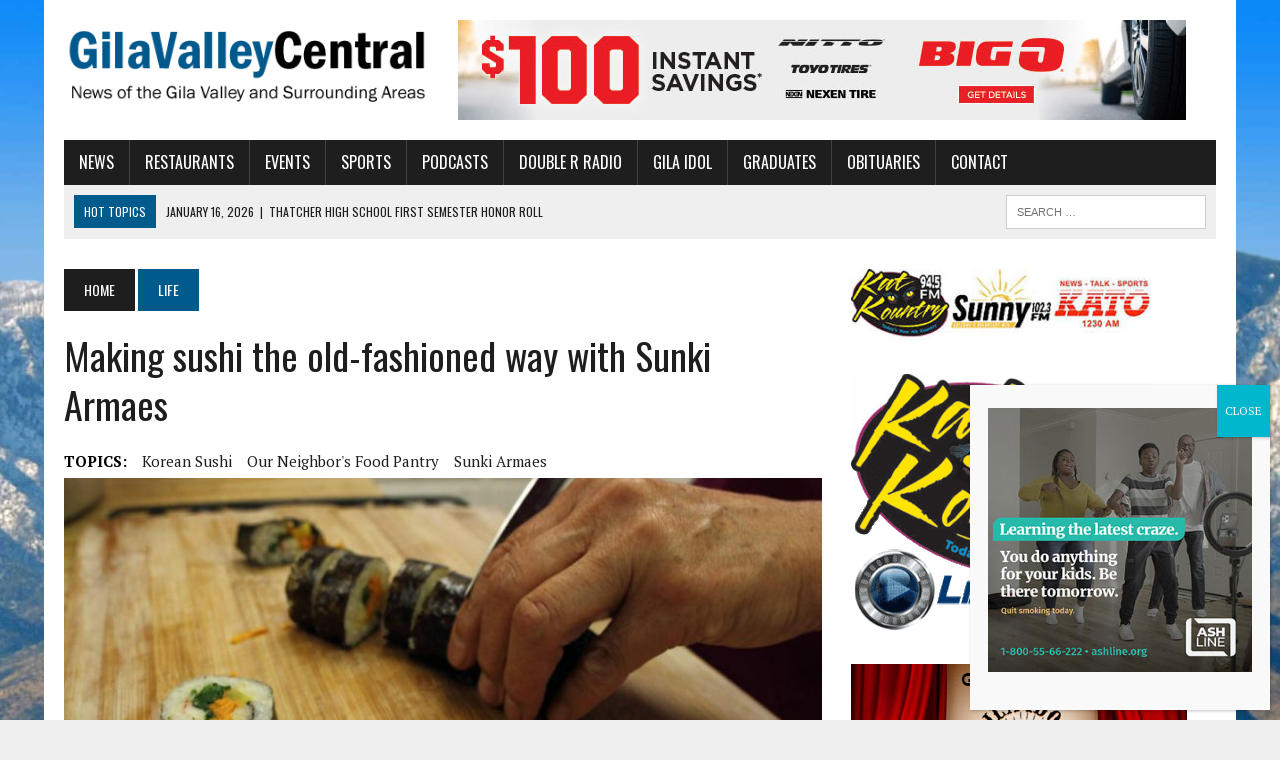

--- FILE ---
content_type: text/html; charset=UTF-8
request_url: https://gilavalleycentral.net/making-sushi-the-old-fashioned-way-with-sunki-armaes/
body_size: 25722
content:
<!DOCTYPE html>
<html class="no-js" lang="en-US"
 xmlns:fb="http://ogp.me/ns/fb#">
<head>
<meta charset="UTF-8">
<meta name="viewport" content="width=device-width, initial-scale=1.0">
<link rel="profile" href="https://gmpg.org/xfn/11" />
<title>Making sushi the old-fashioned way with Sunki Armaes &#8211; GilaValleyCentral</title>
<meta name='robots' content='max-image-preview:large' />
	<style>img:is([sizes="auto" i], [sizes^="auto," i]) { contain-intrinsic-size: 3000px 1500px }</style>
	
<!-- Open Graph Meta Tags generated by Blog2Social 873 - https://www.blog2social.com -->
<meta property="og:title" content="Making sushi the old-fashioned way with Sunki Armaes"/>
<meta property="og:description" content="By Eric Burk  eric@gilavalleycentral.net  SAFFORD - The art of making traditional Korean sushi is well-represented in the Gila Valley, thanks to Sunki Armae"/>
<meta property="og:url" content="/making-sushi-the-old-fashioned-way-with-sunki-armaes/"/>
<meta property="og:image" content="https://gilavalleycentral.net/wp-content/uploads/2017/04/IMG_7182s.jpg"/>
<meta property="og:image:width" content="1000" />
<meta property="og:image:height" content="667" />
<meta property="og:type" content="article"/>
<meta property="og:article:published_time" content="2017-04-04 08:55:02"/>
<meta property="og:article:modified_time" content="2017-04-04 08:55:02"/>
<meta property="og:article:tag" content="Korean Sushi"/>
<meta property="og:article:tag" content="Our Neighbor&#039;s Food Pantry"/>
<meta property="og:article:tag" content="Sunki Armaes"/>
<!-- Open Graph Meta Tags generated by Blog2Social 873 - https://www.blog2social.com -->

<!-- Twitter Card generated by Blog2Social 873 - https://www.blog2social.com -->
<meta name="twitter:card" content="summary">
<meta name="twitter:title" content="Making sushi the old-fashioned way with Sunki Armaes"/>
<meta name="twitter:description" content="By Eric Burk  eric@gilavalleycentral.net  SAFFORD - The art of making traditional Korean sushi is well-represented in the Gila Valley, thanks to Sunki Armae"/>
<meta name="twitter:image" content="https://gilavalleycentral.net/wp-content/uploads/2017/04/IMG_7182s.jpg"/>
<!-- Twitter Card generated by Blog2Social 873 - https://www.blog2social.com -->
<meta name="author" content="Eric Burk"/>
<link rel='dns-prefetch' href='//fonts.googleapis.com' />
<link rel='dns-prefetch' href='//use.fontawesome.com' />
<link rel="alternate" type="application/rss+xml" title="GilaValleyCentral &raquo; Feed" href="https://gilavalleycentral.net/feed/" />
<link rel="alternate" type="application/rss+xml" title="GilaValleyCentral &raquo; Comments Feed" href="https://gilavalleycentral.net/comments/feed/" />
		<!-- This site uses the Google Analytics by ExactMetrics plugin v8.11.1 - Using Analytics tracking - https://www.exactmetrics.com/ -->
							<script src="//www.googletagmanager.com/gtag/js?id=G-T4X03RL6E4"  data-cfasync="false" data-wpfc-render="false" type="text/javascript" async></script>
			<script data-cfasync="false" data-wpfc-render="false" type="text/javascript">
				var em_version = '8.11.1';
				var em_track_user = true;
				var em_no_track_reason = '';
								var ExactMetricsDefaultLocations = {"page_location":"https:\/\/gilavalleycentral.net\/making-sushi-the-old-fashioned-way-with-sunki-armaes\/"};
								if ( typeof ExactMetricsPrivacyGuardFilter === 'function' ) {
					var ExactMetricsLocations = (typeof ExactMetricsExcludeQuery === 'object') ? ExactMetricsPrivacyGuardFilter( ExactMetricsExcludeQuery ) : ExactMetricsPrivacyGuardFilter( ExactMetricsDefaultLocations );
				} else {
					var ExactMetricsLocations = (typeof ExactMetricsExcludeQuery === 'object') ? ExactMetricsExcludeQuery : ExactMetricsDefaultLocations;
				}

								var disableStrs = [
										'ga-disable-G-T4X03RL6E4',
									];

				/* Function to detect opted out users */
				function __gtagTrackerIsOptedOut() {
					for (var index = 0; index < disableStrs.length; index++) {
						if (document.cookie.indexOf(disableStrs[index] + '=true') > -1) {
							return true;
						}
					}

					return false;
				}

				/* Disable tracking if the opt-out cookie exists. */
				if (__gtagTrackerIsOptedOut()) {
					for (var index = 0; index < disableStrs.length; index++) {
						window[disableStrs[index]] = true;
					}
				}

				/* Opt-out function */
				function __gtagTrackerOptout() {
					for (var index = 0; index < disableStrs.length; index++) {
						document.cookie = disableStrs[index] + '=true; expires=Thu, 31 Dec 2099 23:59:59 UTC; path=/';
						window[disableStrs[index]] = true;
					}
				}

				if ('undefined' === typeof gaOptout) {
					function gaOptout() {
						__gtagTrackerOptout();
					}
				}
								window.dataLayer = window.dataLayer || [];

				window.ExactMetricsDualTracker = {
					helpers: {},
					trackers: {},
				};
				if (em_track_user) {
					function __gtagDataLayer() {
						dataLayer.push(arguments);
					}

					function __gtagTracker(type, name, parameters) {
						if (!parameters) {
							parameters = {};
						}

						if (parameters.send_to) {
							__gtagDataLayer.apply(null, arguments);
							return;
						}

						if (type === 'event') {
														parameters.send_to = exactmetrics_frontend.v4_id;
							var hookName = name;
							if (typeof parameters['event_category'] !== 'undefined') {
								hookName = parameters['event_category'] + ':' + name;
							}

							if (typeof ExactMetricsDualTracker.trackers[hookName] !== 'undefined') {
								ExactMetricsDualTracker.trackers[hookName](parameters);
							} else {
								__gtagDataLayer('event', name, parameters);
							}
							
						} else {
							__gtagDataLayer.apply(null, arguments);
						}
					}

					__gtagTracker('js', new Date());
					__gtagTracker('set', {
						'developer_id.dNDMyYj': true,
											});
					if ( ExactMetricsLocations.page_location ) {
						__gtagTracker('set', ExactMetricsLocations);
					}
										__gtagTracker('config', 'G-T4X03RL6E4', {"forceSSL":"true"} );
										window.gtag = __gtagTracker;										(function () {
						/* https://developers.google.com/analytics/devguides/collection/analyticsjs/ */
						/* ga and __gaTracker compatibility shim. */
						var noopfn = function () {
							return null;
						};
						var newtracker = function () {
							return new Tracker();
						};
						var Tracker = function () {
							return null;
						};
						var p = Tracker.prototype;
						p.get = noopfn;
						p.set = noopfn;
						p.send = function () {
							var args = Array.prototype.slice.call(arguments);
							args.unshift('send');
							__gaTracker.apply(null, args);
						};
						var __gaTracker = function () {
							var len = arguments.length;
							if (len === 0) {
								return;
							}
							var f = arguments[len - 1];
							if (typeof f !== 'object' || f === null || typeof f.hitCallback !== 'function') {
								if ('send' === arguments[0]) {
									var hitConverted, hitObject = false, action;
									if ('event' === arguments[1]) {
										if ('undefined' !== typeof arguments[3]) {
											hitObject = {
												'eventAction': arguments[3],
												'eventCategory': arguments[2],
												'eventLabel': arguments[4],
												'value': arguments[5] ? arguments[5] : 1,
											}
										}
									}
									if ('pageview' === arguments[1]) {
										if ('undefined' !== typeof arguments[2]) {
											hitObject = {
												'eventAction': 'page_view',
												'page_path': arguments[2],
											}
										}
									}
									if (typeof arguments[2] === 'object') {
										hitObject = arguments[2];
									}
									if (typeof arguments[5] === 'object') {
										Object.assign(hitObject, arguments[5]);
									}
									if ('undefined' !== typeof arguments[1].hitType) {
										hitObject = arguments[1];
										if ('pageview' === hitObject.hitType) {
											hitObject.eventAction = 'page_view';
										}
									}
									if (hitObject) {
										action = 'timing' === arguments[1].hitType ? 'timing_complete' : hitObject.eventAction;
										hitConverted = mapArgs(hitObject);
										__gtagTracker('event', action, hitConverted);
									}
								}
								return;
							}

							function mapArgs(args) {
								var arg, hit = {};
								var gaMap = {
									'eventCategory': 'event_category',
									'eventAction': 'event_action',
									'eventLabel': 'event_label',
									'eventValue': 'event_value',
									'nonInteraction': 'non_interaction',
									'timingCategory': 'event_category',
									'timingVar': 'name',
									'timingValue': 'value',
									'timingLabel': 'event_label',
									'page': 'page_path',
									'location': 'page_location',
									'title': 'page_title',
									'referrer' : 'page_referrer',
								};
								for (arg in args) {
																		if (!(!args.hasOwnProperty(arg) || !gaMap.hasOwnProperty(arg))) {
										hit[gaMap[arg]] = args[arg];
									} else {
										hit[arg] = args[arg];
									}
								}
								return hit;
							}

							try {
								f.hitCallback();
							} catch (ex) {
							}
						};
						__gaTracker.create = newtracker;
						__gaTracker.getByName = newtracker;
						__gaTracker.getAll = function () {
							return [];
						};
						__gaTracker.remove = noopfn;
						__gaTracker.loaded = true;
						window['__gaTracker'] = __gaTracker;
					})();
									} else {
										console.log("");
					(function () {
						function __gtagTracker() {
							return null;
						}

						window['__gtagTracker'] = __gtagTracker;
						window['gtag'] = __gtagTracker;
					})();
									}
			</script>
							<!-- / Google Analytics by ExactMetrics -->
		<script type="text/javascript">
/* <![CDATA[ */
window._wpemojiSettings = {"baseUrl":"https:\/\/s.w.org\/images\/core\/emoji\/16.0.1\/72x72\/","ext":".png","svgUrl":"https:\/\/s.w.org\/images\/core\/emoji\/16.0.1\/svg\/","svgExt":".svg","source":{"concatemoji":"https:\/\/gilavalleycentral.net\/wp-includes\/js\/wp-emoji-release.min.js?ver=6.8.3"}};
/*! This file is auto-generated */
!function(s,n){var o,i,e;function c(e){try{var t={supportTests:e,timestamp:(new Date).valueOf()};sessionStorage.setItem(o,JSON.stringify(t))}catch(e){}}function p(e,t,n){e.clearRect(0,0,e.canvas.width,e.canvas.height),e.fillText(t,0,0);var t=new Uint32Array(e.getImageData(0,0,e.canvas.width,e.canvas.height).data),a=(e.clearRect(0,0,e.canvas.width,e.canvas.height),e.fillText(n,0,0),new Uint32Array(e.getImageData(0,0,e.canvas.width,e.canvas.height).data));return t.every(function(e,t){return e===a[t]})}function u(e,t){e.clearRect(0,0,e.canvas.width,e.canvas.height),e.fillText(t,0,0);for(var n=e.getImageData(16,16,1,1),a=0;a<n.data.length;a++)if(0!==n.data[a])return!1;return!0}function f(e,t,n,a){switch(t){case"flag":return n(e,"\ud83c\udff3\ufe0f\u200d\u26a7\ufe0f","\ud83c\udff3\ufe0f\u200b\u26a7\ufe0f")?!1:!n(e,"\ud83c\udde8\ud83c\uddf6","\ud83c\udde8\u200b\ud83c\uddf6")&&!n(e,"\ud83c\udff4\udb40\udc67\udb40\udc62\udb40\udc65\udb40\udc6e\udb40\udc67\udb40\udc7f","\ud83c\udff4\u200b\udb40\udc67\u200b\udb40\udc62\u200b\udb40\udc65\u200b\udb40\udc6e\u200b\udb40\udc67\u200b\udb40\udc7f");case"emoji":return!a(e,"\ud83e\udedf")}return!1}function g(e,t,n,a){var r="undefined"!=typeof WorkerGlobalScope&&self instanceof WorkerGlobalScope?new OffscreenCanvas(300,150):s.createElement("canvas"),o=r.getContext("2d",{willReadFrequently:!0}),i=(o.textBaseline="top",o.font="600 32px Arial",{});return e.forEach(function(e){i[e]=t(o,e,n,a)}),i}function t(e){var t=s.createElement("script");t.src=e,t.defer=!0,s.head.appendChild(t)}"undefined"!=typeof Promise&&(o="wpEmojiSettingsSupports",i=["flag","emoji"],n.supports={everything:!0,everythingExceptFlag:!0},e=new Promise(function(e){s.addEventListener("DOMContentLoaded",e,{once:!0})}),new Promise(function(t){var n=function(){try{var e=JSON.parse(sessionStorage.getItem(o));if("object"==typeof e&&"number"==typeof e.timestamp&&(new Date).valueOf()<e.timestamp+604800&&"object"==typeof e.supportTests)return e.supportTests}catch(e){}return null}();if(!n){if("undefined"!=typeof Worker&&"undefined"!=typeof OffscreenCanvas&&"undefined"!=typeof URL&&URL.createObjectURL&&"undefined"!=typeof Blob)try{var e="postMessage("+g.toString()+"("+[JSON.stringify(i),f.toString(),p.toString(),u.toString()].join(",")+"));",a=new Blob([e],{type:"text/javascript"}),r=new Worker(URL.createObjectURL(a),{name:"wpTestEmojiSupports"});return void(r.onmessage=function(e){c(n=e.data),r.terminate(),t(n)})}catch(e){}c(n=g(i,f,p,u))}t(n)}).then(function(e){for(var t in e)n.supports[t]=e[t],n.supports.everything=n.supports.everything&&n.supports[t],"flag"!==t&&(n.supports.everythingExceptFlag=n.supports.everythingExceptFlag&&n.supports[t]);n.supports.everythingExceptFlag=n.supports.everythingExceptFlag&&!n.supports.flag,n.DOMReady=!1,n.readyCallback=function(){n.DOMReady=!0}}).then(function(){return e}).then(function(){var e;n.supports.everything||(n.readyCallback(),(e=n.source||{}).concatemoji?t(e.concatemoji):e.wpemoji&&e.twemoji&&(t(e.twemoji),t(e.wpemoji)))}))}((window,document),window._wpemojiSettings);
/* ]]> */
</script>
<style id='wp-emoji-styles-inline-css' type='text/css'>

	img.wp-smiley, img.emoji {
		display: inline !important;
		border: none !important;
		box-shadow: none !important;
		height: 1em !important;
		width: 1em !important;
		margin: 0 0.07em !important;
		vertical-align: -0.1em !important;
		background: none !important;
		padding: 0 !important;
	}
</style>
<link rel='stylesheet' id='wp-block-library-css' href='https://gilavalleycentral.net/wp-includes/css/dist/block-library/style.min.css?ver=6.8.3' type='text/css' media='all' />
<style id='classic-theme-styles-inline-css' type='text/css'>
/*! This file is auto-generated */
.wp-block-button__link{color:#fff;background-color:#32373c;border-radius:9999px;box-shadow:none;text-decoration:none;padding:calc(.667em + 2px) calc(1.333em + 2px);font-size:1.125em}.wp-block-file__button{background:#32373c;color:#fff;text-decoration:none}
</style>
<link rel='stylesheet' id='wp-components-css' href='https://gilavalleycentral.net/wp-includes/css/dist/components/style.min.css?ver=6.8.3' type='text/css' media='all' />
<link rel='stylesheet' id='wp-preferences-css' href='https://gilavalleycentral.net/wp-includes/css/dist/preferences/style.min.css?ver=6.8.3' type='text/css' media='all' />
<link rel='stylesheet' id='wp-block-editor-css' href='https://gilavalleycentral.net/wp-includes/css/dist/block-editor/style.min.css?ver=6.8.3' type='text/css' media='all' />
<link rel='stylesheet' id='popup-maker-block-library-style-css' href='https://gilavalleycentral.net/wp-content/plugins/popup-maker/dist/packages/block-library-style.css?ver=dbea705cfafe089d65f1' type='text/css' media='all' />
<style id='font-awesome-svg-styles-default-inline-css' type='text/css'>
.svg-inline--fa {
  display: inline-block;
  height: 1em;
  overflow: visible;
  vertical-align: -.125em;
}
</style>
<link rel='stylesheet' id='font-awesome-svg-styles-css' href='https://gilavalleycentral.net/wp-content/uploads/font-awesome/v6.5.2/css/svg-with-js.css' type='text/css' media='all' />
<style id='font-awesome-svg-styles-inline-css' type='text/css'>
   .wp-block-font-awesome-icon svg::before,
   .wp-rich-text-font-awesome-icon svg::before {content: unset;}
</style>
<style id='global-styles-inline-css' type='text/css'>
:root{--wp--preset--aspect-ratio--square: 1;--wp--preset--aspect-ratio--4-3: 4/3;--wp--preset--aspect-ratio--3-4: 3/4;--wp--preset--aspect-ratio--3-2: 3/2;--wp--preset--aspect-ratio--2-3: 2/3;--wp--preset--aspect-ratio--16-9: 16/9;--wp--preset--aspect-ratio--9-16: 9/16;--wp--preset--color--black: #000000;--wp--preset--color--cyan-bluish-gray: #abb8c3;--wp--preset--color--white: #ffffff;--wp--preset--color--pale-pink: #f78da7;--wp--preset--color--vivid-red: #cf2e2e;--wp--preset--color--luminous-vivid-orange: #ff6900;--wp--preset--color--luminous-vivid-amber: #fcb900;--wp--preset--color--light-green-cyan: #7bdcb5;--wp--preset--color--vivid-green-cyan: #00d084;--wp--preset--color--pale-cyan-blue: #8ed1fc;--wp--preset--color--vivid-cyan-blue: #0693e3;--wp--preset--color--vivid-purple: #9b51e0;--wp--preset--gradient--vivid-cyan-blue-to-vivid-purple: linear-gradient(135deg,rgba(6,147,227,1) 0%,rgb(155,81,224) 100%);--wp--preset--gradient--light-green-cyan-to-vivid-green-cyan: linear-gradient(135deg,rgb(122,220,180) 0%,rgb(0,208,130) 100%);--wp--preset--gradient--luminous-vivid-amber-to-luminous-vivid-orange: linear-gradient(135deg,rgba(252,185,0,1) 0%,rgba(255,105,0,1) 100%);--wp--preset--gradient--luminous-vivid-orange-to-vivid-red: linear-gradient(135deg,rgba(255,105,0,1) 0%,rgb(207,46,46) 100%);--wp--preset--gradient--very-light-gray-to-cyan-bluish-gray: linear-gradient(135deg,rgb(238,238,238) 0%,rgb(169,184,195) 100%);--wp--preset--gradient--cool-to-warm-spectrum: linear-gradient(135deg,rgb(74,234,220) 0%,rgb(151,120,209) 20%,rgb(207,42,186) 40%,rgb(238,44,130) 60%,rgb(251,105,98) 80%,rgb(254,248,76) 100%);--wp--preset--gradient--blush-light-purple: linear-gradient(135deg,rgb(255,206,236) 0%,rgb(152,150,240) 100%);--wp--preset--gradient--blush-bordeaux: linear-gradient(135deg,rgb(254,205,165) 0%,rgb(254,45,45) 50%,rgb(107,0,62) 100%);--wp--preset--gradient--luminous-dusk: linear-gradient(135deg,rgb(255,203,112) 0%,rgb(199,81,192) 50%,rgb(65,88,208) 100%);--wp--preset--gradient--pale-ocean: linear-gradient(135deg,rgb(255,245,203) 0%,rgb(182,227,212) 50%,rgb(51,167,181) 100%);--wp--preset--gradient--electric-grass: linear-gradient(135deg,rgb(202,248,128) 0%,rgb(113,206,126) 100%);--wp--preset--gradient--midnight: linear-gradient(135deg,rgb(2,3,129) 0%,rgb(40,116,252) 100%);--wp--preset--font-size--small: 13px;--wp--preset--font-size--medium: 20px;--wp--preset--font-size--large: 36px;--wp--preset--font-size--x-large: 42px;--wp--preset--spacing--20: 0.44rem;--wp--preset--spacing--30: 0.67rem;--wp--preset--spacing--40: 1rem;--wp--preset--spacing--50: 1.5rem;--wp--preset--spacing--60: 2.25rem;--wp--preset--spacing--70: 3.38rem;--wp--preset--spacing--80: 5.06rem;--wp--preset--shadow--natural: 6px 6px 9px rgba(0, 0, 0, 0.2);--wp--preset--shadow--deep: 12px 12px 50px rgba(0, 0, 0, 0.4);--wp--preset--shadow--sharp: 6px 6px 0px rgba(0, 0, 0, 0.2);--wp--preset--shadow--outlined: 6px 6px 0px -3px rgba(255, 255, 255, 1), 6px 6px rgba(0, 0, 0, 1);--wp--preset--shadow--crisp: 6px 6px 0px rgba(0, 0, 0, 1);}:where(.is-layout-flex){gap: 0.5em;}:where(.is-layout-grid){gap: 0.5em;}body .is-layout-flex{display: flex;}.is-layout-flex{flex-wrap: wrap;align-items: center;}.is-layout-flex > :is(*, div){margin: 0;}body .is-layout-grid{display: grid;}.is-layout-grid > :is(*, div){margin: 0;}:where(.wp-block-columns.is-layout-flex){gap: 2em;}:where(.wp-block-columns.is-layout-grid){gap: 2em;}:where(.wp-block-post-template.is-layout-flex){gap: 1.25em;}:where(.wp-block-post-template.is-layout-grid){gap: 1.25em;}.has-black-color{color: var(--wp--preset--color--black) !important;}.has-cyan-bluish-gray-color{color: var(--wp--preset--color--cyan-bluish-gray) !important;}.has-white-color{color: var(--wp--preset--color--white) !important;}.has-pale-pink-color{color: var(--wp--preset--color--pale-pink) !important;}.has-vivid-red-color{color: var(--wp--preset--color--vivid-red) !important;}.has-luminous-vivid-orange-color{color: var(--wp--preset--color--luminous-vivid-orange) !important;}.has-luminous-vivid-amber-color{color: var(--wp--preset--color--luminous-vivid-amber) !important;}.has-light-green-cyan-color{color: var(--wp--preset--color--light-green-cyan) !important;}.has-vivid-green-cyan-color{color: var(--wp--preset--color--vivid-green-cyan) !important;}.has-pale-cyan-blue-color{color: var(--wp--preset--color--pale-cyan-blue) !important;}.has-vivid-cyan-blue-color{color: var(--wp--preset--color--vivid-cyan-blue) !important;}.has-vivid-purple-color{color: var(--wp--preset--color--vivid-purple) !important;}.has-black-background-color{background-color: var(--wp--preset--color--black) !important;}.has-cyan-bluish-gray-background-color{background-color: var(--wp--preset--color--cyan-bluish-gray) !important;}.has-white-background-color{background-color: var(--wp--preset--color--white) !important;}.has-pale-pink-background-color{background-color: var(--wp--preset--color--pale-pink) !important;}.has-vivid-red-background-color{background-color: var(--wp--preset--color--vivid-red) !important;}.has-luminous-vivid-orange-background-color{background-color: var(--wp--preset--color--luminous-vivid-orange) !important;}.has-luminous-vivid-amber-background-color{background-color: var(--wp--preset--color--luminous-vivid-amber) !important;}.has-light-green-cyan-background-color{background-color: var(--wp--preset--color--light-green-cyan) !important;}.has-vivid-green-cyan-background-color{background-color: var(--wp--preset--color--vivid-green-cyan) !important;}.has-pale-cyan-blue-background-color{background-color: var(--wp--preset--color--pale-cyan-blue) !important;}.has-vivid-cyan-blue-background-color{background-color: var(--wp--preset--color--vivid-cyan-blue) !important;}.has-vivid-purple-background-color{background-color: var(--wp--preset--color--vivid-purple) !important;}.has-black-border-color{border-color: var(--wp--preset--color--black) !important;}.has-cyan-bluish-gray-border-color{border-color: var(--wp--preset--color--cyan-bluish-gray) !important;}.has-white-border-color{border-color: var(--wp--preset--color--white) !important;}.has-pale-pink-border-color{border-color: var(--wp--preset--color--pale-pink) !important;}.has-vivid-red-border-color{border-color: var(--wp--preset--color--vivid-red) !important;}.has-luminous-vivid-orange-border-color{border-color: var(--wp--preset--color--luminous-vivid-orange) !important;}.has-luminous-vivid-amber-border-color{border-color: var(--wp--preset--color--luminous-vivid-amber) !important;}.has-light-green-cyan-border-color{border-color: var(--wp--preset--color--light-green-cyan) !important;}.has-vivid-green-cyan-border-color{border-color: var(--wp--preset--color--vivid-green-cyan) !important;}.has-pale-cyan-blue-border-color{border-color: var(--wp--preset--color--pale-cyan-blue) !important;}.has-vivid-cyan-blue-border-color{border-color: var(--wp--preset--color--vivid-cyan-blue) !important;}.has-vivid-purple-border-color{border-color: var(--wp--preset--color--vivid-purple) !important;}.has-vivid-cyan-blue-to-vivid-purple-gradient-background{background: var(--wp--preset--gradient--vivid-cyan-blue-to-vivid-purple) !important;}.has-light-green-cyan-to-vivid-green-cyan-gradient-background{background: var(--wp--preset--gradient--light-green-cyan-to-vivid-green-cyan) !important;}.has-luminous-vivid-amber-to-luminous-vivid-orange-gradient-background{background: var(--wp--preset--gradient--luminous-vivid-amber-to-luminous-vivid-orange) !important;}.has-luminous-vivid-orange-to-vivid-red-gradient-background{background: var(--wp--preset--gradient--luminous-vivid-orange-to-vivid-red) !important;}.has-very-light-gray-to-cyan-bluish-gray-gradient-background{background: var(--wp--preset--gradient--very-light-gray-to-cyan-bluish-gray) !important;}.has-cool-to-warm-spectrum-gradient-background{background: var(--wp--preset--gradient--cool-to-warm-spectrum) !important;}.has-blush-light-purple-gradient-background{background: var(--wp--preset--gradient--blush-light-purple) !important;}.has-blush-bordeaux-gradient-background{background: var(--wp--preset--gradient--blush-bordeaux) !important;}.has-luminous-dusk-gradient-background{background: var(--wp--preset--gradient--luminous-dusk) !important;}.has-pale-ocean-gradient-background{background: var(--wp--preset--gradient--pale-ocean) !important;}.has-electric-grass-gradient-background{background: var(--wp--preset--gradient--electric-grass) !important;}.has-midnight-gradient-background{background: var(--wp--preset--gradient--midnight) !important;}.has-small-font-size{font-size: var(--wp--preset--font-size--small) !important;}.has-medium-font-size{font-size: var(--wp--preset--font-size--medium) !important;}.has-large-font-size{font-size: var(--wp--preset--font-size--large) !important;}.has-x-large-font-size{font-size: var(--wp--preset--font-size--x-large) !important;}
:where(.wp-block-post-template.is-layout-flex){gap: 1.25em;}:where(.wp-block-post-template.is-layout-grid){gap: 1.25em;}
:where(.wp-block-columns.is-layout-flex){gap: 2em;}:where(.wp-block-columns.is-layout-grid){gap: 2em;}
:root :where(.wp-block-pullquote){font-size: 1.5em;line-height: 1.6;}
</style>
<link rel='stylesheet' id='fsb-image-css' href='https://gilavalleycentral.net/wp-content/plugins/simple-full-screen-background-image/includes/fullscreen-image.css?ver=6.8.3' type='text/css' media='all' />
<link rel='stylesheet' id='yop-public-css' href='https://gilavalleycentral.net/wp-content/plugins/yop-poll/public/assets/css/yop-poll-public-6.5.39.css?ver=6.8.3' type='text/css' media='all' />
<link rel='stylesheet' id='godaddy-styles-css' href='https://gilavalleycentral.net/wp-content/mu-plugins/vendor/wpex/godaddy-launch/includes/Dependencies/GoDaddy/Styles/build/latest.css?ver=2.0.2' type='text/css' media='all' />
<link rel='stylesheet' id='mh-style-css' href='https://gilavalleycentral.net/wp-content/themes/mh-newsdesk/style.css?ver=2.2.3' type='text/css' media='all' />
<link rel='stylesheet' id='mh-font-awesome-css' href='https://gilavalleycentral.net/wp-content/themes/mh-newsdesk/includes/font-awesome.min.css' type='text/css' media='all' />
<link rel='stylesheet' id='mh-google-fonts-css' href='https://fonts.googleapis.com/css?family=PT+Serif:300,400,400italic,600,700%7cOswald:300,400,400italic,600,700' type='text/css' media='all' />
<link rel='stylesheet' id='font-awesome-official-css' href='https://use.fontawesome.com/releases/v6.5.2/css/all.css' type='text/css' media='all' integrity="sha384-PPIZEGYM1v8zp5Py7UjFb79S58UeqCL9pYVnVPURKEqvioPROaVAJKKLzvH2rDnI" crossorigin="anonymous" />
<link rel='stylesheet' id='popup-maker-site-css' href='//gilavalleycentral.net/wp-content/uploads/pum/pum-site-styles.css?generated=1756166777&#038;ver=1.21.5' type='text/css' media='all' />
<link rel='stylesheet' id='__EPYT__style-css' href='https://gilavalleycentral.net/wp-content/plugins/youtube-embed-plus/styles/ytprefs.min.css?ver=14.2.4' type='text/css' media='all' />
<style id='__EPYT__style-inline-css' type='text/css'>

                .epyt-gallery-thumb {
                        width: 25%;
                }
                
</style>
<link rel='stylesheet' id='font-awesome-official-v4shim-css' href='https://use.fontawesome.com/releases/v6.5.2/css/v4-shims.css' type='text/css' media='all' integrity="sha384-XyvK/kKwgVW+fuRkusfLgfhAMuaxLPSOY8W7wj8tUkf0Nr2WGHniPmpdu+cmPS5n" crossorigin="anonymous" />
<link rel='stylesheet' id='timed-content-css-css' href='https://gilavalleycentral.net/wp-content/plugins/timed-content/css/timed-content.css?ver=2.97' type='text/css' media='all' />
<script type="text/javascript" src="https://gilavalleycentral.net/wp-content/plugins/exactmetrics-premium/assets/js/frontend-gtag.min.js?ver=8.11.1" id="exactmetrics-frontend-script-js" async="async" data-wp-strategy="async"></script>
<script data-cfasync="false" data-wpfc-render="false" type="text/javascript" id='exactmetrics-frontend-script-js-extra'>/* <![CDATA[ */
var exactmetrics_frontend = {"js_events_tracking":"true","download_extensions":"zip,mp3,mpeg,pdf,docx,pptx,xlsx,rar","inbound_paths":"[{\"path\":\"\\\/go\\\/\",\"label\":\"affiliate\"},{\"path\":\"\\\/recommend\\\/\",\"label\":\"affiliate\"}]","home_url":"https:\/\/gilavalleycentral.net","hash_tracking":"false","v4_id":"G-T4X03RL6E4"};/* ]]> */
</script>
<script type="text/javascript" src="https://gilavalleycentral.net/wp-includes/js/jquery/jquery.min.js?ver=3.7.1" id="jquery-core-js"></script>
<script type="text/javascript" src="https://gilavalleycentral.net/wp-includes/js/jquery/jquery-migrate.min.js?ver=3.4.1" id="jquery-migrate-js"></script>
<script type="text/javascript" id="yop-public-js-extra">
/* <![CDATA[ */
var objectL10n = {"yopPollParams":{"urlParams":{"ajax":"https:\/\/gilavalleycentral.net\/wp-admin\/admin-ajax.php","wpLogin":"https:\/\/gilavalleycentral.net\/letmein\/?redirect_to=https%3A%2F%2Fgilavalleycentral.net%2Fwp-admin%2Fadmin-ajax.php%3Faction%3Dyop_poll_record_wordpress_vote"},"apiParams":{"reCaptcha":{"siteKey":""},"reCaptchaV2Invisible":{"siteKey":""},"reCaptchaV3":{"siteKey":""},"hCaptcha":{"siteKey":""},"cloudflareTurnstile":{"siteKey":""}},"captchaParams":{"imgPath":"https:\/\/gilavalleycentral.net\/wp-content\/plugins\/yop-poll\/public\/assets\/img\/","url":"https:\/\/gilavalleycentral.net\/wp-content\/plugins\/yop-poll\/app.php","accessibilityAlt":"Sound icon","accessibilityTitle":"Accessibility option: listen to a question and answer it!","accessibilityDescription":"Type below the <strong>answer<\/strong> to what you hear. Numbers or words:","explanation":"Click or touch the <strong>ANSWER<\/strong>","refreshAlt":"Refresh\/reload icon","refreshTitle":"Refresh\/reload: get new images and accessibility option!"},"voteParams":{"invalidPoll":"Invalid Poll","noAnswersSelected":"No answer selected","minAnswersRequired":"At least {min_answers_allowed} answer(s) required","maxAnswersRequired":"A max of {max_answers_allowed} answer(s) accepted","noAnswerForOther":"No other answer entered","noValueForCustomField":"{custom_field_name} is required","tooManyCharsForCustomField":"Text for {custom_field_name} is too long","consentNotChecked":"You must agree to our terms and conditions","noCaptchaSelected":"Captcha is required","thankYou":"Thank you for your vote"},"resultsParams":{"singleVote":"vote","multipleVotes":"votes","singleAnswer":"answer","multipleAnswers":"answers"}}};
/* ]]> */
</script>
<script type="text/javascript" src="https://gilavalleycentral.net/wp-content/plugins/yop-poll/public/assets/js/yop-poll-public-6.5.39.min.js?ver=6.8.3" id="yop-public-js"></script>
<script type="text/javascript" src="https://gilavalleycentral.net/wp-content/themes/mh-newsdesk/js/scripts.js?ver=6.8.3" id="mh-scripts-js"></script>
<script type="text/javascript" id="__ytprefs__-js-extra">
/* <![CDATA[ */
var _EPYT_ = {"ajaxurl":"https:\/\/gilavalleycentral.net\/wp-admin\/admin-ajax.php","security":"5a2e874ad6","gallery_scrolloffset":"20","eppathtoscripts":"https:\/\/gilavalleycentral.net\/wp-content\/plugins\/youtube-embed-plus\/scripts\/","eppath":"https:\/\/gilavalleycentral.net\/wp-content\/plugins\/youtube-embed-plus\/","epresponsiveselector":"[\"iframe.__youtube_prefs_widget__\"]","epdovol":"1","version":"14.2.4","evselector":"iframe.__youtube_prefs__[src], iframe[src*=\"youtube.com\/embed\/\"], iframe[src*=\"youtube-nocookie.com\/embed\/\"]","ajax_compat":"","maxres_facade":"eager","ytapi_load":"light","pause_others":"","stopMobileBuffer":"1","facade_mode":"","not_live_on_channel":""};
/* ]]> */
</script>
<script type="text/javascript" src="https://gilavalleycentral.net/wp-content/plugins/youtube-embed-plus/scripts/ytprefs.min.js?ver=14.2.4" id="__ytprefs__-js"></script>
<script type="text/javascript" src="https://gilavalleycentral.net/wp-content/plugins/timed-content/js/timed-content.js?ver=2.97" id="timed-content_js-js"></script>
<link rel="https://api.w.org/" href="https://gilavalleycentral.net/wp-json/" /><link rel="alternate" title="JSON" type="application/json" href="https://gilavalleycentral.net/wp-json/wp/v2/posts/14827" /><link rel="EditURI" type="application/rsd+xml" title="RSD" href="https://gilavalleycentral.net/xmlrpc.php?rsd" />
<meta name="generator" content="WordPress 6.8.3" />
<link rel="canonical" href="https://gilavalleycentral.net/making-sushi-the-old-fashioned-way-with-sunki-armaes/" />
<link rel='shortlink' href='https://gilavalleycentral.net/?p=14827' />
<link rel="alternate" title="oEmbed (JSON)" type="application/json+oembed" href="https://gilavalleycentral.net/wp-json/oembed/1.0/embed?url=https%3A%2F%2Fgilavalleycentral.net%2Fmaking-sushi-the-old-fashioned-way-with-sunki-armaes%2F" />
<link rel="alternate" title="oEmbed (XML)" type="text/xml+oembed" href="https://gilavalleycentral.net/wp-json/oembed/1.0/embed?url=https%3A%2F%2Fgilavalleycentral.net%2Fmaking-sushi-the-old-fashioned-way-with-sunki-armaes%2F&#038;format=xml" />
<meta property="fb:app_id" content="437764559748950"/><!-- This site is embedding videos using the Videojs HTML5 Player plugin v1.1.13 - http://wphowto.net/videojs-html5-player-for-wordpress-757 --><!--[if lt IE 9]>
<script src="https://gilavalleycentral.net/wp-content/themes/mh-newsdesk/js/css3-mediaqueries.js"></script>
<![endif]-->
      <meta name="onesignal" content="wordpress-plugin"/>
            <script>

      window.OneSignalDeferred = window.OneSignalDeferred || [];

      OneSignalDeferred.push(function(OneSignal) {
        var oneSignal_options = {};
        window._oneSignalInitOptions = oneSignal_options;

        oneSignal_options['serviceWorkerParam'] = { scope: '/' };
oneSignal_options['serviceWorkerPath'] = 'OneSignalSDKWorker.js.php';

        OneSignal.Notifications.setDefaultUrl("https://gilavalleycentral.net");

        oneSignal_options['wordpress'] = true;
oneSignal_options['appId'] = '43ec2552-68ff-4e10-bc41-907559bd7cb4';
oneSignal_options['allowLocalhostAsSecureOrigin'] = true;
oneSignal_options['welcomeNotification'] = { };
oneSignal_options['welcomeNotification']['title'] = "";
oneSignal_options['welcomeNotification']['message'] = "";
oneSignal_options['path'] = "https://gilavalleycentral.net/wp-content/plugins/onesignal-free-web-push-notifications/sdk_files/";
oneSignal_options['safari_web_id'] = "web.onesignal.auto.4b99c5db-a7c9-461a-8333-facb0838095d";
oneSignal_options['persistNotification'] = true;
oneSignal_options['promptOptions'] = { };
oneSignal_options['notifyButton'] = { };
oneSignal_options['notifyButton']['enable'] = true;
oneSignal_options['notifyButton']['position'] = 'bottom-right';
oneSignal_options['notifyButton']['theme'] = 'default';
oneSignal_options['notifyButton']['size'] = 'medium';
oneSignal_options['notifyButton']['showCredit'] = true;
oneSignal_options['notifyButton']['text'] = {};
              OneSignal.init(window._oneSignalInitOptions);
              OneSignal.Slidedown.promptPush()      });

      function documentInitOneSignal() {
        var oneSignal_elements = document.getElementsByClassName("OneSignal-prompt");

        var oneSignalLinkClickHandler = function(event) { OneSignal.Notifications.requestPermission(); event.preventDefault(); };        for(var i = 0; i < oneSignal_elements.length; i++)
          oneSignal_elements[i].addEventListener('click', oneSignalLinkClickHandler, false);
      }

      if (document.readyState === 'complete') {
           documentInitOneSignal();
      }
      else {
           window.addEventListener("load", function(event){
               documentInitOneSignal();
          });
      }
    </script>


		<!-- ExactMetrics Media Tracking -->
		<script data-cfasync="false" data-wpfc-render="false" type="text/javascript">
			var exactmetrics_tracked_video_marks = {};
			var exactmetrics_youtube_percentage_tracking_timeouts = {};

			/* Works for YouTube and Vimeo */
			function exactmetrics_media_get_id_for_iframe( source, service ) {
				var iframeUrlParts = source.split('?');
				var stripedUrl = iframeUrlParts[0].split('/');
				var videoId = stripedUrl[ stripedUrl.length - 1 ];

				return service + '-player-' + videoId;
			}

			function exactmetrics_media_record_video_event( provider, event, label, parameters = {} ) {
				__gtagTracker('event', event, {
					event_category: 'video-' + provider,
					event_label: label,
					non_interaction: event === 'impression',
					...parameters
				});
			}

			function exactmetrics_media_maybe_record_video_progress( provider, label, videoId, videoParameters ) {
				var progressTrackingAllowedMarks = [10,25,50,75];

				if ( typeof exactmetrics_tracked_video_marks[ videoId ] == 'undefined' ) {
					exactmetrics_tracked_video_marks[ videoId ] = [];
				}

				var { video_percent } = videoParameters;

				if ( progressTrackingAllowedMarks.includes( video_percent ) && !exactmetrics_tracked_video_marks[ videoId ].includes( video_percent ) ) {
					exactmetrics_media_record_video_event( provider, 'video_progress', label, videoParameters );

					/* Prevent multiple records for the same percentage */
					exactmetrics_tracked_video_marks[ videoId ].push( video_percent );
				}
			}

			/* --- Vimeo --- */
            var exactmetrics_media_vimeo_plays = {};

            function exactmetrics_setup_vimeo_events_for_iframe(iframe, title, player) {
                var playerId = iframe.getAttribute('id');
                var videoLabel = title || iframe.title || iframe.getAttribute('src');

                if ( !playerId ) {
                    playerId = exactmetrics_media_get_id_for_iframe( iframe.getAttribute('src'), 'vimeo' );
                    iframe.setAttribute( 'id', playerId );
                }

                exactmetrics_media_vimeo_plays[playerId] = 0;

                var videoParameters = {
                    video_provider: 'vimeo',
                    video_title: title,
                    video_url: iframe.getAttribute('src')
                };

                /**
                 * Record Impression
                 **/
                exactmetrics_media_record_video_event( 'vimeo', 'impression', videoLabel, videoParameters );

                /**
                 * Record video start
                 **/
                player.on('play', function(data) {
                    let playerId = this.element.id;
                    if ( exactmetrics_media_vimeo_plays[playerId] === 0 ) {
                        exactmetrics_media_vimeo_plays[playerId]++;

                        videoParameters.video_duration = data.duration;
                        videoParameters.video_current_time = data.seconds;
                        videoParameters.video_percent = 0;

                        exactmetrics_media_record_video_event( 'vimeo', 'video_start', videoLabel, videoParameters );
                    }
                });

                /**
                 * Record video progress
                 **/
                player.on('timeupdate', function(data) {
                    var progress = Math.floor(data.percent * 100);

                    videoParameters.video_duration = data.duration;
                    videoParameters.video_current_time = data.seconds;
                    videoParameters.video_percent = progress;

                    exactmetrics_media_maybe_record_video_progress( 'vimeo', videoLabel, playerId, videoParameters );
                });

                /**
                 * Record video complete
                 **/
                player.on('ended', function(data) {
                    videoParameters.video_duration = data.duration;
                    videoParameters.video_current_time = data.seconds;
                    videoParameters.video_percent = 100;

                    exactmetrics_media_record_video_event( 'vimeo', 'video_complete', videoLabel, videoParameters );
                });
            }

			function exactmetrics_on_vimeo_load() {

				var vimeoIframes = document.querySelectorAll("iframe[src*='vimeo']");

				vimeoIframes.forEach(function( iframe ) {
                    //  Set up the player
					var player = new Vimeo.Player(iframe);

                    //  The getVideoTitle function returns a promise
                    player.getVideoTitle().then(function(title) {
                        /*
                         * Binding the events inside this callback guarantees that we
                         * always have the correct title for the video
                         */
                        exactmetrics_setup_vimeo_events_for_iframe(iframe, title, player)
                    });
				});
			}

			function exactmetrics_media_init_vimeo_events() {
				var vimeoIframes = document.querySelectorAll("iframe[src*='vimeo']");

				if ( vimeoIframes.length ) {

					/* Maybe load Vimeo API */
					if ( window.Vimeo === undefined ) {
						var tag = document.createElement("script");
						tag.src = "https://player.vimeo.com/api/player.js";
						tag.setAttribute("onload", "exactmetrics_on_vimeo_load()");
						document.body.append(tag);
					} else {
						/* Vimeo API already loaded, invoke callback */
						exactmetrics_on_vimeo_load();
					}
				}
			}

			/* --- End Vimeo --- */

			/* --- YouTube --- */
			function exactmetrics_media_on_youtube_load() {
				var exactmetrics_media_youtube_plays = {};

				function __onPlayerReady(event) {
					exactmetrics_media_youtube_plays[event.target.h.id] = 0;

					var videoParameters = {
						video_provider: 'youtube',
						video_title: event.target.videoTitle,
						video_url: event.target.playerInfo.videoUrl
					};
					exactmetrics_media_record_video_event( 'youtube', 'impression', videoParameters.video_title, videoParameters );
				}

				/**
				 * Record progress callback
				 **/
				function __track_youtube_video_progress( player, videoLabel, videoParameters ) {
					var { playerInfo } = player;
					var playerId = player.h.id;

					var duration = playerInfo.duration; /* player.getDuration(); */
					var currentTime = playerInfo.currentTime; /* player.getCurrentTime(); */

					var percentage = (currentTime / duration) * 100;
					var progress = Math.floor(percentage);

					videoParameters.video_duration = duration;
					videoParameters.video_current_time = currentTime;
					videoParameters.video_percent = progress;

					exactmetrics_media_maybe_record_video_progress( 'youtube', videoLabel, playerId, videoParameters );
				}

				function __youtube_on_state_change( event ) {
					var state = event.data;
					var player = event.target;
					var { playerInfo } = player;
					var playerId = player.h.id;

					var videoParameters = {
						video_provider: 'youtube',
						video_title: player.videoTitle,
						video_url: playerInfo.videoUrl
					};

					/**
					 * YouTube's API doesn't offer a progress or timeupdate event.
					 * We have to track progress manually by asking the player for the current time, every X milliseconds, using an
    interval
					 **/

					if ( state === YT.PlayerState.PLAYING) {
						if ( exactmetrics_media_youtube_plays[playerId] === 0 ) {
							exactmetrics_media_youtube_plays[playerId]++;
							/**
							 * Record video start
							 **/
							videoParameters.video_duration = playerInfo.duration;
							videoParameters.video_current_time = playerInfo.currentTime;
							videoParameters.video_percent = 0;

							exactmetrics_media_record_video_event( 'youtube', 'video_start', videoParameters.video_title, videoParameters );
						}

						exactmetrics_youtube_percentage_tracking_timeouts[ playerId ] = setInterval(
							__track_youtube_video_progress,
							500,
							player,
							videoParameters.video_title,
							videoParameters
						);
					} else if ( state === YT.PlayerState.PAUSED ) {
						/* When the video is paused clear the interval */
						clearInterval( exactmetrics_youtube_percentage_tracking_timeouts[ playerId ] );
					} else if ( state === YT.PlayerState.ENDED ) {

						/**
						 * Record video complete
						 **/
						videoParameters.video_duration = playerInfo.duration;
						videoParameters.video_current_time = playerInfo.currentTime;
						videoParameters.video_percent = 100;

						exactmetrics_media_record_video_event( 'youtube', 'video_complete', videoParameters.video_title, videoParameters );
						clearInterval( exactmetrics_youtube_percentage_tracking_timeouts[ playerId ] );
					}
				}

				var youtubeIframes = document.querySelectorAll("iframe[src*='youtube'],iframe[src*='youtu.be']");

				youtubeIframes.forEach(function( iframe ) {
					var playerId = iframe.getAttribute('id');

					if ( !playerId ) {
						playerId = exactmetrics_media_get_id_for_iframe( iframe.getAttribute('src'), 'youtube' );
						iframe.setAttribute( 'id', playerId );
					}

					new YT.Player(playerId, {
						events: {
							onReady: __onPlayerReady,
							onStateChange: __youtube_on_state_change
						}
					});
				});
			}

			function exactmetrics_media_load_youtube_api() {
				if ( window.YT ) {
					return;
				}

				var youtubeIframes = document.querySelectorAll("iframe[src*='youtube'],iframe[src*='youtu.be']");
				if ( 0 === youtubeIframes.length ) {
					return;
				}

				var tag = document.createElement("script");
				tag.src = "https://www.youtube.com/iframe_api";
				var firstScriptTag = document.getElementsByTagName('script')[0];
				firstScriptTag.parentNode.insertBefore(tag, firstScriptTag);
			}

			function exactmetrics_media_init_youtube_events() {
				/* YouTube always looks for a function called onYouTubeIframeAPIReady */
				window.onYouTubeIframeAPIReady = exactmetrics_media_on_youtube_load;
			}
			/* --- End YouTube --- */

			/* --- HTML Videos --- */
			function exactmetrics_media_init_html_video_events() {
				var exactmetrics_media_html_plays = {};
				var videos = document.querySelectorAll('video');
				var videosCount = 0;

				videos.forEach(function( video ) {

					var videoLabel = video.title;

					if ( !videoLabel ) {
						var videoCaptionEl = video.nextElementSibling;

						if ( videoCaptionEl && videoCaptionEl.nodeName.toLowerCase() === 'figcaption' ) {
							videoLabel = videoCaptionEl.textContent;
						} else {
							videoLabel = video.getAttribute('src');
						}
					}

					var videoTitle = videoLabel;

					var playerId = video.getAttribute('id');

					if ( !playerId ) {
						playerId = 'html-player-' + videosCount;
						video.setAttribute('id', playerId);
					}

					exactmetrics_media_html_plays[playerId] = 0

					var videoSrc = video.getAttribute('src')

					if ( ! videoSrc && video.currentSrc ) {
						videoSrc = video.currentSrc;
					}

					var videoParameters = {
						video_provider: 'html',
						video_title: videoTitle ? videoTitle : videoSrc,
						video_url: videoSrc,
					};

					/**
					 * Record Impression
					 **/
					exactmetrics_media_record_video_event( 'html', 'impression', videoLabel, videoParameters );

					/**
					 * Record video start
					 **/
					video.addEventListener('play', function(event) {
						let playerId = event.target.id;
						if ( exactmetrics_media_html_plays[playerId] === 0 ) {
							exactmetrics_media_html_plays[playerId]++;

							videoParameters.video_duration = video.duration;
							videoParameters.video_current_time = video.currentTime;
							videoParameters.video_percent = 0;

							exactmetrics_media_record_video_event( 'html', 'video_start', videoLabel, videoParameters );
						}
					}, false );

					/**
					 * Record video progress
					 **/
					video.addEventListener('timeupdate', function() {
						var percentage = (video.currentTime / video.duration) * 100;
						var progress = Math.floor(percentage);

						videoParameters.video_duration = video.duration;
						videoParameters.video_current_time = video.currentTime;
						videoParameters.video_percent = progress;

						exactmetrics_media_maybe_record_video_progress( 'html', videoLabel, playerId, videoParameters );
					}, false );

					/**
					 * Record video complete
					 **/
					video.addEventListener('ended', function() {
						var percentage = (video.currentTime / video.duration) * 100;
						var progress = Math.floor(percentage);

						videoParameters.video_duration = video.duration;
						videoParameters.video_current_time = video.currentTime;
						videoParameters.video_percent = progress;

						exactmetrics_media_record_video_event( 'html', 'video_complete', videoLabel, videoParameters );
					}, false );

					videosCount++;
				});
			}
			/* --- End HTML Videos --- */

			function exactmetrics_media_init_video_events() {
				/**
				 * HTML Video - Attach events & record impressions
				 */
				exactmetrics_media_init_html_video_events();

				/**
				 * Vimeo - Attach events & record impressions
				 */
				exactmetrics_media_init_vimeo_events();

				exactmetrics_media_load_youtube_api();
			}

			/* Attach events */
			function exactmetrics_media_load() {

				if ( typeof(__gtagTracker) === 'undefined' ) {
					setTimeout(exactmetrics_media_load, 200);
					return;
				}

				if ( document.readyState === "complete" ) { // Need this for cookie plugin.
					exactmetrics_media_init_video_events();
				} else if ( window.addEventListener ) {
					window.addEventListener( "load", exactmetrics_media_init_video_events, false );
				} else if ( window.attachEvent ) {
					window.attachEvent( "onload", exactmetrics_media_init_video_events);
				}

				/**
				 * YouTube - Attach events & record impressions.
				 * We don't need to attach this into page load event
				 * because we already use YT function "onYouTubeIframeAPIReady"
				 * and this will help on using onReady event with the player instantiation.
				 */
				exactmetrics_media_init_youtube_events();
			}

			exactmetrics_media_load();
		</script>
		<!-- End ExactMetrics Media Tracking -->

		
<link rel="icon" href="https://gilavalleycentral.net/wp-content/uploads/2016/08/cropped-Untitled-3-32x32.png" sizes="32x32" />
<link rel="icon" href="https://gilavalleycentral.net/wp-content/uploads/2016/08/cropped-Untitled-3-192x192.png" sizes="192x192" />
<link rel="apple-touch-icon" href="https://gilavalleycentral.net/wp-content/uploads/2016/08/cropped-Untitled-3-180x180.png" />
<meta name="msapplication-TileImage" content="https://gilavalleycentral.net/wp-content/uploads/2016/08/cropped-Untitled-3-270x270.png" />
		<style type="text/css" id="wp-custom-css">
			
		</style>
		</head>
<body data-rsssl=1 class="wp-singular post-template-default single single-post postid-14827 single-format-standard wp-theme-mh-newsdesk mh-right-sb mh-loop-layout1" itemscope="itemscope" itemtype="http://schema.org/WebPage">
<div id="mh-wrapper">
<header class="mh-header" itemscope="itemscope" itemtype="http://schema.org/WPHeader">
	<div class="header-wrap clearfix">
				<div class="mh-col mh-1-3 header-logo">
			<a href="https://gilavalleycentral.net/" title="GilaValleyCentral" rel="home">
<div class="logo-wrap" role="banner">
<img src="https://gilavalleycentral.net/wp-content/uploads/2015/07/GilaValleyCentralLogo.png" height="100" width="400" alt="GilaValleyCentral" />
</div>
</a>
		</div>
		<aside id="media_image-187" class="mh-col mh-2-3 widget_media_image"><div class="header-ad"><a href="https://www.bigotires.com/location/az/safford/1217-w-thatcher-blvd-85546/004224" target="_blank"><img width="728" height="100" src="https://gilavalleycentral.net/wp-content/uploads/2025/12/Big-O-Dec-2025.jpg" class="image wp-image-91060  attachment-full size-full" alt="" style="max-width: 100%; height: auto;" decoding="async" srcset="https://gilavalleycentral.net/wp-content/uploads/2025/12/Big-O-Dec-2025.jpg 728w, https://gilavalleycentral.net/wp-content/uploads/2025/12/Big-O-Dec-2025-300x41.jpg 300w" sizes="(max-width: 728px) 100vw, 728px" /></a></div></aside>	</div>
	<div class="header-menu clearfix">
		<nav class="main-nav clearfix" itemscope="itemscope" itemtype="http://schema.org/SiteNavigationElement">
			<div class="menu-main-menu-container"><ul id="menu-main-menu" class="menu"><li id="menu-item-85737" class="menu-item menu-item-type-custom menu-item-object-custom menu-item-home menu-item-has-children menu-item-85737"><a href="https://gilavalleycentral.net/">News</a>
<ul class="sub-menu">
	<li id="menu-item-85738" class="menu-item menu-item-type-taxonomy menu-item-object-category current-post-ancestor current-menu-parent current-post-parent menu-item-85738"><a href="https://gilavalleycentral.net/category/news-of-the-gila-valley/">Local News</a></li>
	<li id="menu-item-85739" class="menu-item menu-item-type-taxonomy menu-item-object-category menu-item-85739"><a href="https://gilavalleycentral.net/category/news-from-around-the-state/">Arizona News</a></li>
</ul>
</li>
<li id="menu-item-85740" class="menu-item menu-item-type-post_type menu-item-object-page menu-item-85740"><a href="https://gilavalleycentral.net/gila-valley-restaurants-to-go/">Restaurants</a></li>
<li id="menu-item-86192" class="menu-item menu-item-type-post_type menu-item-object-page menu-item-86192"><a href="https://gilavalleycentral.net/community-calendars/">Events</a></li>
<li id="menu-item-87747" class="menu-item menu-item-type-post_type menu-item-object-page menu-item-87747"><a href="https://gilavalleycentral.net/kato-sports-broadcasts/">Sports</a></li>
<li id="menu-item-85745" class="menu-item menu-item-type-custom menu-item-object-custom menu-item-has-children menu-item-85745"><a href="#">Podcasts</a>
<ul class="sub-menu">
	<li id="menu-item-85746" class="menu-item menu-item-type-taxonomy menu-item-object-category menu-item-85746"><a href="https://gilavalleycentral.net/category/voice-of-the-valley/">Voice of the Valley</a></li>
	<li id="menu-item-85783" class="menu-item menu-item-type-post_type menu-item-object-page menu-item-85783"><a href="https://gilavalleycentral.net/overtime-with-lee-patterson/">Overtime with Lee Patterson</a></li>
	<li id="menu-item-85747" class="menu-item menu-item-type-post_type menu-item-object-page menu-item-85747"><a href="https://gilavalleycentral.net/local-podcasts/">Local Podcasts</a></li>
</ul>
</li>
<li id="menu-item-85750" class="menu-item menu-item-type-custom menu-item-object-custom menu-item-has-children menu-item-85750"><a href="#">Double R Radio</a>
<ul class="sub-menu">
	<li id="menu-item-85754" class="menu-item menu-item-type-post_type menu-item-object-page menu-item-85754"><a href="https://gilavalleycentral.net/radio-lunch-club/">Radio Lunch Club</a></li>
	<li id="menu-item-85753" class="menu-item menu-item-type-post_type menu-item-object-page menu-item-85753"><a href="https://gilavalleycentral.net/radio-lunch-club-greenlee-county/">Radio Lunch Club – Greenlee County</a></li>
	<li id="menu-item-85755" class="menu-item menu-item-type-post_type menu-item-object-page menu-item-85755"><a href="https://gilavalleycentral.net/kato-programming/">KATO Programming</a></li>
</ul>
</li>
<li id="menu-item-85751" class="menu-item menu-item-type-custom menu-item-object-custom menu-item-has-children menu-item-85751"><a href="#">Gila Idol</a>
<ul class="sub-menu">
	<li id="menu-item-91234" class="menu-item menu-item-type-post_type menu-item-object-page menu-item-91234"><a href="https://gilavalleycentral.net/gila-idol-2026/">Gila Idol 2026</a></li>
	<li id="menu-item-85761" class="menu-item menu-item-type-post_type menu-item-object-page menu-item-has-children menu-item-85761"><a href="https://gilavalleycentral.net/gila-idol-2025/">Gila Idol 2025</a>
	<ul class="sub-menu">
		<li id="menu-item-85994" class="menu-item menu-item-type-post_type menu-item-object-page menu-item-85994"><a href="https://gilavalleycentral.net/gila-idol-2025-final/">Gila Idol 2025 Final</a></li>
		<li id="menu-item-85762" class="menu-item menu-item-type-post_type menu-item-object-page menu-item-85762"><a href="https://gilavalleycentral.net/gila-idol-2025-callback-night/">Gila Idol 2025 Callback Night</a></li>
		<li id="menu-item-85763" class="menu-item menu-item-type-post_type menu-item-object-page menu-item-85763"><a href="https://gilavalleycentral.net/gila-idol-2025-chamber-of-commerce/">Gila Idol 2025 Chamber of Commerce</a></li>
		<li id="menu-item-85756" class="menu-item menu-item-type-post_type menu-item-object-page menu-item-85756"><a href="https://gilavalleycentral.net/gila-idol-2025-the-venue/">Gila Idol 2025 The Venue</a></li>
		<li id="menu-item-85757" class="menu-item menu-item-type-post_type menu-item-object-page menu-item-85757"><a href="https://gilavalleycentral.net/gila-idol-2025-morenci-club/">Gila Idol 2025 Morenci Club</a></li>
		<li id="menu-item-85758" class="menu-item menu-item-type-post_type menu-item-object-page menu-item-85758"><a href="https://gilavalleycentral.net/gila-idol-2025-oneaz-credit-union/">Gila Idol 2025 OneAZ Credit Union</a></li>
		<li id="menu-item-85759" class="menu-item menu-item-type-post_type menu-item-object-page menu-item-85759"><a href="https://gilavalleycentral.net/gila-idol-2025-manor-415/">Gila Idol 2025 Manor 415</a></li>
		<li id="menu-item-85760" class="menu-item menu-item-type-post_type menu-item-object-page menu-item-85760"><a href="https://gilavalleycentral.net/gila-idol-2025-double-r-grill/">Gila Idol 2025 Double R Grill</a></li>
	</ul>
</li>
	<li id="menu-item-85764" class="menu-item menu-item-type-post_type menu-item-object-page menu-item-has-children menu-item-85764"><a href="https://gilavalleycentral.net/gila-idol-2024/">Gila Idol 2024</a>
	<ul class="sub-menu">
		<li id="menu-item-85768" class="menu-item menu-item-type-post_type menu-item-object-page menu-item-85768"><a href="https://gilavalleycentral.net/gila-idol-2024-final/">Gila Idol 2024 Final</a></li>
		<li id="menu-item-85765" class="menu-item menu-item-type-post_type menu-item-object-page menu-item-85765"><a href="https://gilavalleycentral.net/gila-idol-2024-callback-night/">Gila Idol 2024 Callback Night</a></li>
		<li id="menu-item-85771" class="menu-item menu-item-type-post_type menu-item-object-page menu-item-85771"><a href="https://gilavalleycentral.net/gila-idol-2024-oneaz/">Gila Idol 2024 OneAZ</a></li>
		<li id="menu-item-85769" class="menu-item menu-item-type-post_type menu-item-object-page menu-item-85769"><a href="https://gilavalleycentral.net/gila-idol-2024-manor-415/">Gila Idol 2024 Manor 415</a></li>
		<li id="menu-item-85770" class="menu-item menu-item-type-post_type menu-item-object-page menu-item-85770"><a href="https://gilavalleycentral.net/gila-idol-2024-morenci-club/">Gila Idol 2024 Morenci Club</a></li>
		<li id="menu-item-85767" class="menu-item menu-item-type-post_type menu-item-object-page menu-item-85767"><a href="https://gilavalleycentral.net/gila-idol-2024-double-r-grill/">Gila Idol 2024 Double R Grill</a></li>
		<li id="menu-item-85772" class="menu-item menu-item-type-post_type menu-item-object-page menu-item-85772"><a href="https://gilavalleycentral.net/gila-idol-2024-the-venue/">Gila Idol 2024 The Venue</a></li>
		<li id="menu-item-85766" class="menu-item menu-item-type-post_type menu-item-object-page menu-item-85766"><a href="https://gilavalleycentral.net/gila-idol-2024-chamber-of-commerce/">Gila Idol 2024 Chamber of Commerce</a></li>
	</ul>
</li>
	<li id="menu-item-85773" class="menu-item menu-item-type-post_type menu-item-object-page menu-item-has-children menu-item-85773"><a href="https://gilavalleycentral.net/gila-idol-2023/">Gila Idol 2023</a>
	<ul class="sub-menu">
		<li id="menu-item-85777" class="menu-item menu-item-type-post_type menu-item-object-page menu-item-85777"><a href="https://gilavalleycentral.net/gila-idol-2023-final/">Gila Idol 2023 Final</a></li>
		<li id="menu-item-85775" class="menu-item menu-item-type-post_type menu-item-object-page menu-item-85775"><a href="https://gilavalleycentral.net/gila-idol-2023-chamber-of-commerce/">Gila Idol 2023 Chamber of Commerce</a></li>
		<li id="menu-item-85778" class="menu-item menu-item-type-post_type menu-item-object-page menu-item-85778"><a href="https://gilavalleycentral.net/gila-idol-2023-manor-415/">Gila Idol 2023 Manor 415</a></li>
		<li id="menu-item-85779" class="menu-item menu-item-type-post_type menu-item-object-page menu-item-85779"><a href="https://gilavalleycentral.net/gila-idol-2023-morenci-club/">Gila Idol 2023 Morenci Club</a></li>
		<li id="menu-item-85780" class="menu-item menu-item-type-post_type menu-item-object-page menu-item-85780"><a href="https://gilavalleycentral.net/gila-idol-2023-oneaz/">Gila Idol 2023 OneAZ</a></li>
		<li id="menu-item-85781" class="menu-item menu-item-type-post_type menu-item-object-page menu-item-85781"><a href="https://gilavalleycentral.net/gila-idol-2023-safford-bowl/">Gila Idol 2023 Safford Bowl</a></li>
		<li id="menu-item-85782" class="menu-item menu-item-type-post_type menu-item-object-page menu-item-85782"><a href="https://gilavalleycentral.net/gila-idol-2023-the-venue/">Gila Idol 2023 The Venue</a></li>
		<li id="menu-item-85776" class="menu-item menu-item-type-post_type menu-item-object-page menu-item-85776"><a href="https://gilavalleycentral.net/gila-idol-2023-double-r-grill/">Gila Idol 2023 Double R Grill</a></li>
	</ul>
</li>
	<li id="menu-item-85784" class="menu-item menu-item-type-post_type menu-item-object-page menu-item-has-children menu-item-85784"><a href="https://gilavalleycentral.net/gila-idol-2022/">Gila Idol 2022</a>
	<ul class="sub-menu">
		<li id="menu-item-85787" class="menu-item menu-item-type-post_type menu-item-object-page menu-item-85787"><a href="https://gilavalleycentral.net/gila-idol-2022-final/">Gila Idol 2022 Final</a></li>
		<li id="menu-item-85785" class="menu-item menu-item-type-post_type menu-item-object-page menu-item-85785"><a href="https://gilavalleycentral.net/gila-idol-2022-chamber-of-commerce/">Gila Idol 2022 Chamber of Commerce</a></li>
		<li id="menu-item-85790" class="menu-item menu-item-type-post_type menu-item-object-page menu-item-85790"><a href="https://gilavalleycentral.net/gila-idol-2022-safford-bowl/">Gila Idol 2022 Safford Bowl</a></li>
		<li id="menu-item-85789" class="menu-item menu-item-type-post_type menu-item-object-page menu-item-85789"><a href="https://gilavalleycentral.net/gila-idol-2022-oneaz-credit-union/">Gila Idol 2022 OneAZ Credit Union</a></li>
		<li id="menu-item-85788" class="menu-item menu-item-type-post_type menu-item-object-page menu-item-85788"><a href="https://gilavalleycentral.net/gila-idol-2022-morenci-club/">Gila Idol 2022 Morenci Club</a></li>
		<li id="menu-item-85791" class="menu-item menu-item-type-post_type menu-item-object-page menu-item-85791"><a href="https://gilavalleycentral.net/gila-idol-2022-stadium-club/">Gila Idol 2022 Stadium Club</a></li>
		<li id="menu-item-85792" class="menu-item menu-item-type-post_type menu-item-object-page menu-item-85792"><a href="https://gilavalleycentral.net/gila-idol-2022-the-venue-on-main/">Gila Idol 2022 The Venue on Main</a></li>
		<li id="menu-item-85786" class="menu-item menu-item-type-post_type menu-item-object-page menu-item-85786"><a href="https://gilavalleycentral.net/gila-idol-2022-double-r-grill/">Gila Idol 2022 Double R Grill</a></li>
	</ul>
</li>
	<li id="menu-item-85793" class="menu-item menu-item-type-post_type menu-item-object-page menu-item-has-children menu-item-85793"><a href="https://gilavalleycentral.net/gila-idol-2021/">Gila Idol 2021</a>
	<ul class="sub-menu">
		<li id="menu-item-85795" class="menu-item menu-item-type-post_type menu-item-object-page menu-item-85795"><a href="https://gilavalleycentral.net/gila-idol-2021-final/">Gila Idol 2021 Final</a></li>
		<li id="menu-item-85794" class="menu-item menu-item-type-post_type menu-item-object-page menu-item-85794"><a href="https://gilavalleycentral.net/gila-idol-2021-callbacks/">Gila Idol 2021 Callbacks</a></li>
		<li id="menu-item-85799" class="menu-item menu-item-type-post_type menu-item-object-page menu-item-85799"><a href="https://gilavalleycentral.net/gila-idol-2021-preliminary-4/">Gila Idol 2021 Preliminary 4</a></li>
		<li id="menu-item-85798" class="menu-item menu-item-type-post_type menu-item-object-page menu-item-85798"><a href="https://gilavalleycentral.net/gila-idol-2021-preliminary-3/">Gila Idol 2021 Preliminary 3</a></li>
		<li id="menu-item-85797" class="menu-item menu-item-type-post_type menu-item-object-page menu-item-85797"><a href="https://gilavalleycentral.net/gila-idol-2021-preliminary-2/">Gila Idol 2021 Preliminary 2</a></li>
		<li id="menu-item-85796" class="menu-item menu-item-type-post_type menu-item-object-page menu-item-85796"><a href="https://gilavalleycentral.net/gila-idol-2021-preliminary-1/">Gila Idol 2021 Preliminary 1</a></li>
	</ul>
</li>
	<li id="menu-item-85800" class="menu-item menu-item-type-post_type menu-item-object-page menu-item-has-children menu-item-85800"><a href="https://gilavalleycentral.net/gila-idol-2020-2/">Gila Idol 2020</a>
	<ul class="sub-menu">
		<li id="menu-item-85805" class="menu-item menu-item-type-post_type menu-item-object-page menu-item-85805"><a href="https://gilavalleycentral.net/gila-idol-2020-final/">Gila Idol 2020 Final</a></li>
		<li id="menu-item-85803" class="menu-item menu-item-type-post_type menu-item-object-page menu-item-85803"><a href="https://gilavalleycentral.net/gila-idol-2020-callbacks/">Gila Idol 2020 Callbacks</a></li>
		<li id="menu-item-85804" class="menu-item menu-item-type-post_type menu-item-object-page menu-item-85804"><a href="https://gilavalleycentral.net/gila-idol-2020-double-r-grill/">Gila Idol 2020 Double R Grill</a></li>
		<li id="menu-item-85806" class="menu-item menu-item-type-post_type menu-item-object-page menu-item-85806"><a href="https://gilavalleycentral.net/gila-idol-2020-morenci-club/">Gila Idol 2020 Morenci Club</a></li>
		<li id="menu-item-85802" class="menu-item menu-item-type-post_type menu-item-object-page menu-item-85802"><a href="https://gilavalleycentral.net/gila-idol-2020-bull-pen/">Gila Idol 2020 Bull Pen</a></li>
		<li id="menu-item-85809" class="menu-item menu-item-type-post_type menu-item-object-page menu-item-85809"><a href="https://gilavalleycentral.net/gila-idol-2020-safford-bowl/">Gila Idol 2020 Safford Bowl</a></li>
		<li id="menu-item-85807" class="menu-item menu-item-type-post_type menu-item-object-page menu-item-85807"><a href="https://gilavalleycentral.net/gila-idol-2020-oneaz-credit-union/">Gila Idol 2020 OneAZ Credit Union</a></li>
		<li id="menu-item-85808" class="menu-item menu-item-type-post_type menu-item-object-page menu-item-85808"><a href="https://gilavalleycentral.net/gila-idol-2020-pollocks/">Gila Idol 2020 Pollocks</a></li>
	</ul>
</li>
	<li id="menu-item-85813" class="menu-item menu-item-type-post_type menu-item-object-page menu-item-has-children menu-item-85813"><a href="https://gilavalleycentral.net/gila-idol-2019-final/">Gila Idol 2019 Final</a>
	<ul class="sub-menu">
		<li id="menu-item-85811" class="menu-item menu-item-type-post_type menu-item-object-page menu-item-85811"><a href="https://gilavalleycentral.net/gila-idol-2019-callbacks/">Gila Idol 2019 Callbacks</a></li>
		<li id="menu-item-85815" class="menu-item menu-item-type-post_type menu-item-object-page menu-item-85815"><a href="https://gilavalleycentral.net/gila-idol-2019-oneaz-credit-union/">Gila Idol 2019 OneAZ Credit Union</a></li>
		<li id="menu-item-85814" class="menu-item menu-item-type-post_type menu-item-object-page menu-item-85814"><a href="https://gilavalleycentral.net/gila-idol-2019-morenci-club/">Gila Idol 2019 Morenci Club</a></li>
		<li id="menu-item-85810" class="menu-item menu-item-type-post_type menu-item-object-page menu-item-85810"><a href="https://gilavalleycentral.net/gila-idol-2019-bull-pen/">Gila Idol 2019 Bull Pen</a></li>
		<li id="menu-item-85817" class="menu-item menu-item-type-post_type menu-item-object-page menu-item-85817"><a href="https://gilavalleycentral.net/gila-idol-2019-safford-bowl/">Gila Idol 2019 Safford Bowl</a></li>
		<li id="menu-item-85812" class="menu-item menu-item-type-post_type menu-item-object-page menu-item-85812"><a href="https://gilavalleycentral.net/gila-idol-2019-double-r-grill/">Gila Idol 2019 Double R Grill</a></li>
		<li id="menu-item-85816" class="menu-item menu-item-type-post_type menu-item-object-page menu-item-85816"><a href="https://gilavalleycentral.net/gila-idol-2019-pollocks/">Gila Idol 2019 Pollocks</a></li>
	</ul>
</li>
	<li id="menu-item-85818" class="menu-item menu-item-type-post_type menu-item-object-page menu-item-has-children menu-item-85818"><a href="https://gilavalleycentral.net/gila-valley-idol-2018-final/">Gila Valley Idol 2018 Final</a>
	<ul class="sub-menu">
		<li id="menu-item-85819" class="menu-item menu-item-type-post_type menu-item-object-page menu-item-85819"><a href="https://gilavalleycentral.net/gila-valley-idol-2018-the-plank/">Gila Valley Idol 2018 – The Plank</a></li>
		<li id="menu-item-85825" class="menu-item menu-item-type-post_type menu-item-object-page menu-item-85825"><a href="https://gilavalleycentral.net/gila-idol-2018-the-bull-pen/">Gila Idol 2018 The Bull Pen</a></li>
		<li id="menu-item-85822" class="menu-item menu-item-type-post_type menu-item-object-page menu-item-85822"><a href="https://gilavalleycentral.net/gila-idol-2018-oneaz-credit-union/">Gila Idol 2018 OneAZ Credit Union</a></li>
		<li id="menu-item-85826" class="menu-item menu-item-type-post_type menu-item-object-page menu-item-85826"><a href="https://gilavalleycentral.net/gila-idol-2018-the-morenci-club/">Gila Idol 2018 The Morenci Club</a></li>
		<li id="menu-item-85824" class="menu-item menu-item-type-post_type menu-item-object-page menu-item-85824"><a href="https://gilavalleycentral.net/gila-idol-2018-safford-bowl-richards-music/">Gila Idol 2018 Safford Bowl-Richards Music</a></li>
		<li id="menu-item-85821" class="menu-item menu-item-type-post_type menu-item-object-page menu-item-85821"><a href="https://gilavalleycentral.net/gila-idol-2018-mt-graham-golf-course/">Gila Idol 2018 Mt. Graham Golf Course</a></li>
		<li id="menu-item-85823" class="menu-item menu-item-type-post_type menu-item-object-page menu-item-85823"><a href="https://gilavalleycentral.net/gila-idol-2018-pollocks-western-outfitters/">Gila Idol 2018 Pollock’s Western Outfitters</a></li>
	</ul>
</li>
	<li id="menu-item-85827" class="menu-item menu-item-type-post_type menu-item-object-page menu-item-has-children menu-item-85827"><a href="https://gilavalleycentral.net/gila-idol-2017-final/">Gila Idol 2017 Final</a>
	<ul class="sub-menu">
		<li id="menu-item-85832" class="menu-item menu-item-type-post_type menu-item-object-page menu-item-85832"><a href="https://gilavalleycentral.net/gila-idol-2017-sparks-homestore/">Gila Idol 2017 Sparks Homestore</a></li>
		<li id="menu-item-85829" class="menu-item menu-item-type-post_type menu-item-object-page menu-item-85829"><a href="https://gilavalleycentral.net/gila-idol-2017-oneaz-credit-union/">Gila Idol 2017 OneAz Credit Union</a></li>
		<li id="menu-item-85833" class="menu-item menu-item-type-post_type menu-item-object-page menu-item-85833"><a href="https://gilavalleycentral.net/gila-idol-2017-the-bull-pen/">Gila Idol 2017 The Bull Pen</a></li>
		<li id="menu-item-85831" class="menu-item menu-item-type-post_type menu-item-object-page menu-item-85831"><a href="https://gilavalleycentral.net/gila-idol-2017-safford-bowl/">Gila Idol 2017 Safford Bowl</a></li>
		<li id="menu-item-85834" class="menu-item menu-item-type-post_type menu-item-object-page menu-item-85834"><a href="https://gilavalleycentral.net/gila-idol-2017-the-morenci-club/">Gila Idol 2017 The Morenci Club</a></li>
		<li id="menu-item-85828" class="menu-item menu-item-type-post_type menu-item-object-page menu-item-85828"><a href="https://gilavalleycentral.net/gila-idol-2017-mt-graham-golf-course/">Gila Idol 2017 Mt Graham Golf Course</a></li>
		<li id="menu-item-85830" class="menu-item menu-item-type-post_type menu-item-object-page menu-item-85830"><a href="https://gilavalleycentral.net/gila-idol-2017-pollocks-western-outfitters/">Gila Idol 2017 Pollock’s Western Outfitters</a></li>
	</ul>
</li>
	<li id="menu-item-85836" class="menu-item menu-item-type-post_type menu-item-object-page menu-item-has-children menu-item-85836"><a href="https://gilavalleycentral.net/gila-idol-2016-final/">Gila Idol 2016 Final</a>
	<ul class="sub-menu">
		<li id="menu-item-85837" class="menu-item menu-item-type-post_type menu-item-object-page menu-item-85837"><a href="https://gilavalleycentral.net/gila-idol-2016-kempton-chevrolet/">Gila Idol 2016 Kempton Chevrolet</a></li>
		<li id="menu-item-85840" class="menu-item menu-item-type-post_type menu-item-object-page menu-item-85840"><a href="https://gilavalleycentral.net/gila-idol-2016-sparks-homestore/">Gila Idol 2016 Sparks Homestore</a></li>
		<li id="menu-item-85841" class="menu-item menu-item-type-post_type menu-item-object-page menu-item-85841"><a href="https://gilavalleycentral.net/gila-idol-2016-the-bull-pen/">Gila Idol 2016 The Bull Pen</a></li>
		<li id="menu-item-85842" class="menu-item menu-item-type-post_type menu-item-object-page menu-item-85842"><a href="https://gilavalleycentral.net/gila-idol-2016-the-morenci-club/">Gila Idol 2016 The Morenci Club</a></li>
		<li id="menu-item-85839" class="menu-item menu-item-type-post_type menu-item-object-page menu-item-85839"><a href="https://gilavalleycentral.net/gila-idol-2016-safford-bowl/">Gila Idol 2016 Safford Bowl</a></li>
		<li id="menu-item-85835" class="menu-item menu-item-type-post_type menu-item-object-page menu-item-85835"><a href="https://gilavalleycentral.net/gila-idol-2016-az-state-credit-union/">Gila Idol 2016 AZ State Credit Union</a></li>
		<li id="menu-item-85838" class="menu-item menu-item-type-post_type menu-item-object-page menu-item-85838"><a href="https://gilavalleycentral.net/gila-idol-2016-pollocks-western-outfitters/">Gila Idol 2016 Pollock’s Western Outfitters</a></li>
	</ul>
</li>
	<li id="menu-item-85843" class="menu-item menu-item-type-post_type menu-item-object-page menu-item-has-children menu-item-85843"><a href="https://gilavalleycentral.net/gila-idol-2015-finals/">Gila Idol 2015 Finals</a>
	<ul class="sub-menu">
		<li id="menu-item-85845" class="menu-item menu-item-type-post_type menu-item-object-page menu-item-85845"><a href="https://gilavalleycentral.net/gila-idol-2015-kempton-chevrolet/">Gila Idol 2015 Kempton Chevrolet</a></li>
		<li id="menu-item-85849" class="menu-item menu-item-type-post_type menu-item-object-page menu-item-85849"><a href="https://gilavalleycentral.net/gila-idol-2015-the-bull-pen/">Gila Idol 2015 The Bull Pen</a></li>
		<li id="menu-item-85850" class="menu-item menu-item-type-post_type menu-item-object-page menu-item-85850"><a href="https://gilavalleycentral.net/gila-idol-2015-the-morenci-club/">Gila Idol 2015 The Morenci Club</a></li>
		<li id="menu-item-85848" class="menu-item menu-item-type-post_type menu-item-object-page menu-item-85848"><a href="https://gilavalleycentral.net/gila-idol-2015-sparks-homestore/">Gila Idol 2015 Sparks Homestore</a></li>
		<li id="menu-item-85847" class="menu-item menu-item-type-post_type menu-item-object-page menu-item-85847"><a href="https://gilavalleycentral.net/gila-idol-2015-safford-bowl/">Gila Idol 2015 Safford Bowl</a></li>
		<li id="menu-item-85844" class="menu-item menu-item-type-post_type menu-item-object-page menu-item-85844"><a href="https://gilavalleycentral.net/gila-idol-2015-freedom-ford/">Gila Idol 2015 Freedom Ford</a></li>
		<li id="menu-item-85846" class="menu-item menu-item-type-post_type menu-item-object-page menu-item-85846"><a href="https://gilavalleycentral.net/gila-idol-2015-pollocks-western-wear/">Gila Idol 2015 Pollock’s Western Wear</a></li>
	</ul>
</li>
	<li id="menu-item-85857" class="menu-item menu-item-type-post_type menu-item-object-page menu-item-has-children menu-item-85857"><a href="https://gilavalleycentral.net/gila-idol-2014-finals/">Gila Idol 2014 Finals</a>
	<ul class="sub-menu">
		<li id="menu-item-85852" class="menu-item menu-item-type-post_type menu-item-object-page menu-item-85852"><a href="https://gilavalleycentral.net/gila-idol-2014-kempton-chevrolet/">Gila Idol 2014 Kempton Chevrolet</a></li>
		<li id="menu-item-85858" class="menu-item menu-item-type-post_type menu-item-object-page menu-item-85858"><a href="https://gilavalleycentral.net/gila-idol-2014-the-morenci-club/">Gila Idol 2014 The Morenci Club</a></li>
		<li id="menu-item-85856" class="menu-item menu-item-type-post_type menu-item-object-page menu-item-85856"><a href="https://gilavalleycentral.net/gila-idol-2014-the-bull-pen/">Gila Idol 2014 The Bull Pen</a></li>
		<li id="menu-item-85855" class="menu-item menu-item-type-post_type menu-item-object-page menu-item-85855"><a href="https://gilavalleycentral.net/gila-idol-2014-sparks-homestore/">Gila Idol 2014 Sparks Homestore</a></li>
		<li id="menu-item-85854" class="menu-item menu-item-type-post_type menu-item-object-page menu-item-85854"><a href="https://gilavalleycentral.net/gila-idol-2014-safford-bowl/">Gila Idol 2014 Safford Bowl</a></li>
		<li id="menu-item-85851" class="menu-item menu-item-type-post_type menu-item-object-page menu-item-85851"><a href="https://gilavalleycentral.net/gila-idol-2014-freedom-ford/">Gila Idol 2014 Freedom Ford</a></li>
		<li id="menu-item-85853" class="menu-item menu-item-type-post_type menu-item-object-page menu-item-85853"><a href="https://gilavalleycentral.net/gila-idol-2014-pollocks-western-outfitters/">Gila Idol 2014 Pollocks Western Outfitters</a></li>
	</ul>
</li>
	<li id="menu-item-85859" class="menu-item menu-item-type-post_type menu-item-object-page menu-item-has-children menu-item-85859"><a href="https://gilavalleycentral.net/gila-idol-2013-finals/">Gila Idol 2013 Finals</a>
	<ul class="sub-menu">
		<li id="menu-item-85862" class="menu-item menu-item-type-post_type menu-item-object-page menu-item-85862"><a href="https://gilavalleycentral.net/gila-idol-2013-jds-grill-house/">Gila Idol 2013 JDs Grill House</a></li>
		<li id="menu-item-85864" class="menu-item menu-item-type-post_type menu-item-object-page menu-item-85864"><a href="https://gilavalleycentral.net/gila-idol-2013-safford-bowl/">Gila Idol 2013 Safford Bowl</a></li>
		<li id="menu-item-85865" class="menu-item menu-item-type-post_type menu-item-object-page menu-item-85865"><a href="https://gilavalleycentral.net/gila-idol-2013-the-bull-pen/">Gila Idol 2013 The Bull Pen</a></li>
		<li id="menu-item-85860" class="menu-item menu-item-type-post_type menu-item-object-page menu-item-85860"><a href="https://gilavalleycentral.net/gila-idol-2013-freedom-ford/">Gila Idol 2013 Freedom Ford</a></li>
		<li id="menu-item-85866" class="menu-item menu-item-type-post_type menu-item-object-page menu-item-85866"><a href="https://gilavalleycentral.net/gila-idol-2013-the-morenci-club/">Gila Idol 2013 The Morenci Club</a></li>
		<li id="menu-item-85861" class="menu-item menu-item-type-post_type menu-item-object-page menu-item-85861"><a href="https://gilavalleycentral.net/gila-idol-2013-gila-outdoor/">Gila Idol 2013 Gila Outdoor</a></li>
		<li id="menu-item-85863" class="menu-item menu-item-type-post_type menu-item-object-page menu-item-85863"><a href="https://gilavalleycentral.net/gila-idol-2013-pollocks-western-outfitters/">Gila Idol 2013 Pollocks Western Outfitters</a></li>
	</ul>
</li>
	<li id="menu-item-85867" class="menu-item menu-item-type-post_type menu-item-object-page menu-item-has-children menu-item-85867"><a href="https://gilavalleycentral.net/gila-idol-2012-finals/">Gila Idol 2012 Finals</a>
	<ul class="sub-menu">
		<li id="menu-item-85869" class="menu-item menu-item-type-post_type menu-item-object-page menu-item-85869"><a href="https://gilavalleycentral.net/gila-idol-2012-infamous-bar-and-grill/">Gila Idol 2012 Infamous Bar and Grill</a></li>
		<li id="menu-item-85872" class="menu-item menu-item-type-post_type menu-item-object-page menu-item-85872"><a href="https://gilavalleycentral.net/gila-idol-2012-safford-elks-lodge/">Gila Idol 2012 Safford Elks Lodge</a></li>
		<li id="menu-item-85873" class="menu-item menu-item-type-post_type menu-item-object-page menu-item-85873"><a href="https://gilavalleycentral.net/gila-idol-2012-the-bull-pen/">Gila Idol 2012 The Bull Pen</a></li>
		<li id="menu-item-85871" class="menu-item menu-item-type-post_type menu-item-object-page menu-item-85871"><a href="https://gilavalleycentral.net/gila-idol-2012-safford-bowl/">Gila Idol 2012 Safford Bowl</a></li>
		<li id="menu-item-85874" class="menu-item menu-item-type-post_type menu-item-object-page menu-item-85874"><a href="https://gilavalleycentral.net/gila-idol-2012-the-morenci-club/">Gila Idol 2012 The Morenci Club</a></li>
		<li id="menu-item-85868" class="menu-item menu-item-type-post_type menu-item-object-page menu-item-85868"><a href="https://gilavalleycentral.net/gila-idol-2012-gila-outdoor/">Gila Idol 2012 Gila Outdoor</a></li>
		<li id="menu-item-85870" class="menu-item menu-item-type-post_type menu-item-object-page menu-item-85870"><a href="https://gilavalleycentral.net/gila-idol-2012-pollocks-western-outfitters/">Gila Idol 2012 Pollock’s Western Outfitters</a></li>
	</ul>
</li>
	<li id="menu-item-85875" class="menu-item menu-item-type-post_type menu-item-object-page menu-item-has-children menu-item-85875"><a href="https://gilavalleycentral.net/gila-idol-2011-finals/">Gila Idol 2011 Finals</a>
	<ul class="sub-menu">
		<li id="menu-item-85880" class="menu-item menu-item-type-post_type menu-item-object-page menu-item-85880"><a href="https://gilavalleycentral.net/gila-idol-2011-safford-elks-lodge/">Gila Idol 2011 Safford Elks Lodge</a></li>
		<li id="menu-item-85876" class="menu-item menu-item-type-post_type menu-item-object-page menu-item-85876"><a href="https://gilavalleycentral.net/gila-idol-2011-gila-outdoor/">Gila Idol 2011 Gila Outdoor</a></li>
		<li id="menu-item-85882" class="menu-item menu-item-type-post_type menu-item-object-page menu-item-85882"><a href="https://gilavalleycentral.net/gila-idol-2011-the-bull-pen/">Gila Idol 2011 The Bull Pen</a></li>
		<li id="menu-item-85881" class="menu-item menu-item-type-post_type menu-item-object-page menu-item-85881"><a href="https://gilavalleycentral.net/gila-idol-2011-santis/">Gila Idol 2011 Santis</a></li>
		<li id="menu-item-85879" class="menu-item menu-item-type-post_type menu-item-object-page menu-item-85879"><a href="https://gilavalleycentral.net/gila-idol-2011-safford-bowl/">Gila Idol 2011 Safford Bowl</a></li>
		<li id="menu-item-85877" class="menu-item menu-item-type-post_type menu-item-object-page menu-item-85877"><a href="https://gilavalleycentral.net/gila-idol-2011-kempton-chevrolet/">Gila Idol 2011 Kempton Chevrolet</a></li>
		<li id="menu-item-85878" class="menu-item menu-item-type-post_type menu-item-object-page menu-item-85878"><a href="https://gilavalleycentral.net/gila-idol-2011-pollocks-western-outfitters/">Gila Idol 2011 Pollocks Western Outfitters</a></li>
	</ul>
</li>
	<li id="menu-item-85884" class="menu-item menu-item-type-post_type menu-item-object-page menu-item-has-children menu-item-85884"><a href="https://gilavalleycentral.net/gila-idol-2010-finals/">Gila Idol 2010 Finals</a>
	<ul class="sub-menu">
		<li id="menu-item-85885" class="menu-item menu-item-type-post_type menu-item-object-page menu-item-85885"><a href="https://gilavalleycentral.net/gila-idol-2010-gila-outdoor/">Gila Idol 2010 Gila Outdoor</a></li>
		<li id="menu-item-85889" class="menu-item menu-item-type-post_type menu-item-object-page menu-item-85889"><a href="https://gilavalleycentral.net/gila-idol-2010-santis/">Gila Idol 2010 Santis</a></li>
		<li id="menu-item-85886" class="menu-item menu-item-type-post_type menu-item-object-page menu-item-85886"><a href="https://gilavalleycentral.net/gila-idol-2010-kempton-chevrolet/">Gila Idol 2010 Kempton Chevrolet</a></li>
		<li id="menu-item-85883" class="menu-item menu-item-type-post_type menu-item-object-page menu-item-85883"><a href="https://gilavalleycentral.net/gila-idol-2010-bull-pen/">Gila Idol 2010 Bull Pen</a></li>
		<li id="menu-item-85888" class="menu-item menu-item-type-post_type menu-item-object-page menu-item-85888"><a href="https://gilavalleycentral.net/gila-idol-2010-safford-bowl/">Gila Idol 2010 Safford Bowl</a></li>
		<li id="menu-item-85887" class="menu-item menu-item-type-post_type menu-item-object-page menu-item-85887"><a href="https://gilavalleycentral.net/gila-idol-2010-pollocks/">Gila Idol 2010 Pollocks</a></li>
	</ul>
</li>
	<li id="menu-item-85891" class="menu-item menu-item-type-post_type menu-item-object-page menu-item-has-children menu-item-85891"><a href="https://gilavalleycentral.net/gila-idol-2009-finals/">Gila Idol 2009 Finals</a>
	<ul class="sub-menu">
		<li id="menu-item-85895" class="menu-item menu-item-type-post_type menu-item-object-page menu-item-85895"><a href="https://gilavalleycentral.net/gila-idol-2009-santis/">Gila Idol 2009 Santis</a></li>
		<li id="menu-item-85894" class="menu-item menu-item-type-post_type menu-item-object-page menu-item-85894"><a href="https://gilavalleycentral.net/gila-idol-2009-safford-bowl/">Gila Idol 2009 Safford Bowl</a></li>
		<li id="menu-item-85896" class="menu-item menu-item-type-post_type menu-item-object-page menu-item-85896"><a href="https://gilavalleycentral.net/gila-idol-2009-bullpen/">Gila Idol 2009 The Bullpen</a></li>
		<li id="menu-item-85890" class="menu-item menu-item-type-post_type menu-item-object-page menu-item-85890"><a href="https://gilavalleycentral.net/gila-idol-2009-eac/">Gila Idol 2009 EAC</a></li>
		<li id="menu-item-85892" class="menu-item menu-item-type-post_type menu-item-object-page menu-item-85892"><a href="https://gilavalleycentral.net/gila-idol-2009-gila-outdoor/">Gila Idol 2009 Gila Outdoor</a></li>
		<li id="menu-item-85893" class="menu-item menu-item-type-post_type menu-item-object-page menu-item-85893"><a href="https://gilavalleycentral.net/gila-idol-2009-pollocks/">Gila Idol 2009 Pollocks</a></li>
	</ul>
</li>
	<li id="menu-item-85898" class="menu-item menu-item-type-post_type menu-item-object-page menu-item-has-children menu-item-85898"><a href="https://gilavalleycentral.net/gila-idol-2008-finals/">Gila Idol 2008 Final</a>
	<ul class="sub-menu">
		<li id="menu-item-85899" class="menu-item menu-item-type-post_type menu-item-object-page menu-item-85899"><a href="https://gilavalleycentral.net/gila-idol-2008-freedom-ford/">Gila Idol 2008 Freedom Ford</a></li>
		<li id="menu-item-85897" class="menu-item menu-item-type-post_type menu-item-object-page menu-item-85897"><a href="https://gilavalleycentral.net/gila-idol-2008-drew-and-the-crew/">Gila Idol 2008 Drew and the Crew</a></li>
		<li id="menu-item-85902" class="menu-item menu-item-type-post_type menu-item-object-page menu-item-85902"><a href="https://gilavalleycentral.net/gila-idol-2008-the-bull-pen/">Gila Idol 2008 The Bull Pen</a></li>
		<li id="menu-item-85901" class="menu-item menu-item-type-post_type menu-item-object-page menu-item-85901"><a href="https://gilavalleycentral.net/gila-idol-2008-safford-bowl/">Gila Idol 2008 Safford Bowl</a></li>
		<li id="menu-item-85900" class="menu-item menu-item-type-post_type menu-item-object-page menu-item-85900"><a href="https://gilavalleycentral.net/gila-idol-2008-pollocks-western-outfitters/">Gila Idol 2008 Pollocks Western Outfitters</a></li>
	</ul>
</li>
	<li id="menu-item-85903" class="menu-item menu-item-type-post_type menu-item-object-page menu-item-has-children menu-item-85903"><a href="https://gilavalleycentral.net/gila-idol-2007-final-performance/">Gila Idol 2007 Final</a>
	<ul class="sub-menu">
		<li id="menu-item-85904" class="menu-item menu-item-type-post_type menu-item-object-page menu-item-85904"><a href="https://gilavalleycentral.net/gila-idol-2007-gabbys-cafe/">Gila Idol 2007 Gabby’s Cafe</a></li>
		<li id="menu-item-85906" class="menu-item menu-item-type-post_type menu-item-object-page menu-item-85906"><a href="https://gilavalleycentral.net/gila-idol-2007-richards-music-co/">Gila Idol 2007 Richards Music Co</a></li>
		<li id="menu-item-85907" class="menu-item menu-item-type-post_type menu-item-object-page menu-item-85907"><a href="https://gilavalleycentral.net/gila-idol-2007-the-bullpen/">Gila Idol 2007 The Bullpen</a></li>
		<li id="menu-item-85908" class="menu-item menu-item-type-post_type menu-item-object-page menu-item-85908"><a href="https://gilavalleycentral.net/gila-idol-2007-drew-and-the-crew/">Gila Idol 2007 Drew and the Crew</a></li>
		<li id="menu-item-85905" class="menu-item menu-item-type-post_type menu-item-object-page menu-item-85905"><a href="https://gilavalleycentral.net/gila-idol-2007-pollocks-western-outfitters/">Gila Idol 2007 Pollock’s Western Outfitters</a></li>
	</ul>
</li>
</ul>
</li>
<li id="menu-item-85752" class="menu-item menu-item-type-custom menu-item-object-custom menu-item-has-children menu-item-85752"><a href="#">Graduates</a>
<ul class="sub-menu">
	<li id="menu-item-86638" class="menu-item menu-item-type-custom menu-item-object-custom menu-item-has-children menu-item-86638"><a href="#">2025 Graduating Seniors</a>
	<ul class="sub-menu">
		<li id="menu-item-86642" class="menu-item menu-item-type-post_type menu-item-object-page menu-item-86642"><a href="https://gilavalleycentral.net/arizona-arts-academy-class-of-2025/">Arizona Arts Academy Class of 2025</a></li>
		<li id="menu-item-87356" class="menu-item menu-item-type-post_type menu-item-object-page menu-item-87356"><a href="https://gilavalleycentral.net/duncan-high-school-class-of-2025/">Duncan High School Class of 2025</a></li>
		<li id="menu-item-87076" class="menu-item menu-item-type-post_type menu-item-object-page menu-item-87076"><a href="https://gilavalleycentral.net/eagle-online-academy-class-of-2025/">Eagle Online Academy Class of 2025</a></li>
		<li id="menu-item-86641" class="menu-item menu-item-type-post_type menu-item-object-page menu-item-86641"><a href="https://gilavalleycentral.net/fort-thomas-high-school-class-of-2025/">Fort Thomas High School Class of 2025</a></li>
		<li id="menu-item-86774" class="menu-item menu-item-type-post_type menu-item-object-page menu-item-86774"><a href="https://gilavalleycentral.net/morenci-high-school-class-of-2025/">Morenci High School Class of 2025</a></li>
		<li id="menu-item-87302" class="menu-item menu-item-type-post_type menu-item-object-page menu-item-87302"><a href="https://gilavalleycentral.net/mount-graham-high-school-class-of-2025/">Mount Graham High School Class of 2025</a></li>
		<li id="menu-item-86915" class="menu-item menu-item-type-post_type menu-item-object-page menu-item-86915"><a href="https://gilavalleycentral.net/pima-high-school-class-of-2025-2/">Pima High School Class of 2025</a></li>
		<li id="menu-item-86640" class="menu-item menu-item-type-post_type menu-item-object-page menu-item-86640"><a href="https://gilavalleycentral.net/safford-high-school-class-of-2025/">Safford High School Class of 2025</a></li>
		<li id="menu-item-87075" class="menu-item menu-item-type-post_type menu-item-object-page menu-item-87075"><a href="https://gilavalleycentral.net/thatcher-high-school-class-of-2025/">Thatcher High School Class of 2025</a></li>
	</ul>
</li>
	<li id="menu-item-85912" class="menu-item menu-item-type-post_type menu-item-object-page menu-item-has-children menu-item-85912"><a href="https://gilavalleycentral.net/2024-graduating-seniors/">2024 Graduating Seniors</a>
	<ul class="sub-menu">
		<li id="menu-item-85914" class="menu-item menu-item-type-post_type menu-item-object-page menu-item-85914"><a href="https://gilavalleycentral.net/duncan-high-school-class-of-2024/">Duncan High School Class of 2024</a></li>
		<li id="menu-item-85915" class="menu-item menu-item-type-post_type menu-item-object-page menu-item-85915"><a href="https://gilavalleycentral.net/fort-thomas-class-of-2024/">Fort Thomas Class of 2024</a></li>
		<li id="menu-item-85919" class="menu-item menu-item-type-post_type menu-item-object-page menu-item-85919"><a href="https://gilavalleycentral.net/morenci-high-school-class-of-2024/">Morenci High School Class of 2024</a></li>
		<li id="menu-item-85921" class="menu-item menu-item-type-post_type menu-item-object-page menu-item-85921"><a href="https://gilavalleycentral.net/mt-graham-high-school-class-of-2024/">Mt Graham High School Class of 2024</a></li>
		<li id="menu-item-85923" class="menu-item menu-item-type-post_type menu-item-object-page menu-item-85923"><a href="https://gilavalleycentral.net/pima-high-school-class-of-2024/">Pima High School Class of 2024</a></li>
		<li id="menu-item-85925" class="menu-item menu-item-type-post_type menu-item-object-page menu-item-85925"><a href="https://gilavalleycentral.net/safford-high-school-class-of-2024/">Safford High School Class of 2024</a></li>
		<li id="menu-item-85927" class="menu-item menu-item-type-post_type menu-item-object-page menu-item-85927"><a href="https://gilavalleycentral.net/thatcher-high-school-class-of-2024/">Thatcher High School Class of 2024</a></li>
	</ul>
</li>
	<li id="menu-item-85913" class="menu-item menu-item-type-post_type menu-item-object-page menu-item-has-children menu-item-85913"><a href="https://gilavalleycentral.net/2023-graduating-seniors/">2023 Graduating Seniors</a>
	<ul class="sub-menu">
		<li id="menu-item-85917" class="menu-item menu-item-type-post_type menu-item-object-page menu-item-85917"><a href="https://gilavalleycentral.net/duncan-class-of-2023/">Duncan Class of 2023</a></li>
		<li id="menu-item-85916" class="menu-item menu-item-type-post_type menu-item-object-page menu-item-85916"><a href="https://gilavalleycentral.net/ft-thomas-high-school-class-of-2023/">Ft Thomas High School Class of 2023</a></li>
		<li id="menu-item-85918" class="menu-item menu-item-type-post_type menu-item-object-page menu-item-85918"><a href="https://gilavalleycentral.net/morenci-high-school-class-of-2023/">Morenci High School Class of 2023</a></li>
		<li id="menu-item-85920" class="menu-item menu-item-type-post_type menu-item-object-page menu-item-85920"><a href="https://gilavalleycentral.net/mt-graham-high-school-class-of-2023/">Mt Graham High School Class of 2023</a></li>
		<li id="menu-item-85922" class="menu-item menu-item-type-post_type menu-item-object-page menu-item-85922"><a href="https://gilavalleycentral.net/pima-high-school-class-of-2023/">Pima High School Class of 2023</a></li>
		<li id="menu-item-85924" class="menu-item menu-item-type-post_type menu-item-object-page menu-item-85924"><a href="https://gilavalleycentral.net/safford-high-school-class-of-2023/">Safford High School Class of 2023</a></li>
		<li id="menu-item-85926" class="menu-item menu-item-type-post_type menu-item-object-page menu-item-85926"><a href="https://gilavalleycentral.net/thatcher-high-school-class-of-2023/">Thatcher High School Class of 2023</a></li>
	</ul>
</li>
</ul>
</li>
<li id="menu-item-85749" class="menu-item menu-item-type-post_type menu-item-object-page menu-item-85749"><a href="https://gilavalleycentral.net/local-obituary-notices/">Obituaries</a></li>
<li id="menu-item-85748" class="menu-item menu-item-type-post_type menu-item-object-page menu-item-85748"><a href="https://gilavalleycentral.net/contact-us/">Contact</a></li>
</ul></div>		</nav>
		<div class="header-sub clearfix">
							<div id="ticker" class="news-ticker mh-col mh-2-3 clearfix">
			<span class="ticker-title">
			Hot Topics		</span>
		<ul class="ticker-content">
				<li class="ticker-item">
				<a class="ticker-item-link" href="https://gilavalleycentral.net/thatcher-high-school-first-semester-honor-roll/" title="Thatcher High School first semester honor roll">
					<span class="ticker-item-date">January 16, 2026</span>
					<span class="ticker-item-separator">|</span>
					<span class="ticker-item-title">Thatcher High School first semester honor roll</span>
				</a>
			</li>
						<li class="ticker-item">
				<a class="ticker-item-link" href="https://gilavalleycentral.net/lane-restrictions-on-us-70-near-peridot-next-week/" title="Lane restrictions on US 70 near Peridot next week">
					<span class="ticker-item-date">January 16, 2026</span>
					<span class="ticker-item-separator">|</span>
					<span class="ticker-item-title">Lane restrictions on US 70 near Peridot next week</span>
				</a>
			</li>
						<li class="ticker-item">
				<a class="ticker-item-link" href="https://gilavalleycentral.net/graham-county-well-above-cochise-well-below-average-number-of-flu-cases/" title="Graham County well above, Cochise well below average number of flu cases">
					<span class="ticker-item-date">January 16, 2026</span>
					<span class="ticker-item-separator">|</span>
					<span class="ticker-item-title">Graham County well above, Cochise well below average number of flu cases</span>
				</a>
			</li>
						<li class="ticker-item">
				<a class="ticker-item-link" href="https://gilavalleycentral.net/thatcher-middle-school-2q-honor-roll/" title="Thatcher Middle School 2Q Honor Roll">
					<span class="ticker-item-date">January 16, 2026</span>
					<span class="ticker-item-separator">|</span>
					<span class="ticker-item-title">Thatcher Middle School 2Q Honor Roll</span>
				</a>
			</li>
						<li class="ticker-item">
				<a class="ticker-item-link" href="https://gilavalleycentral.net/kelly-gallego-earmark-2-3m-for-safford/" title="Kelly, Gallego earmark $2.3M for Safford">
					<span class="ticker-item-date">January 16, 2026</span>
					<span class="ticker-item-separator">|</span>
					<span class="ticker-item-title">Kelly, Gallego earmark $2.3M for Safford</span>
				</a>
			</li>
				</ul>
</div>						<aside class="mh-col mh-1-3 header-search">
				<form role="search" method="get" class="search-form" action="https://gilavalleycentral.net/">
				<label>
					<span class="screen-reader-text">Search for:</span>
					<input type="search" class="search-field" placeholder="Search &hellip;" value="" name="s" />
				</label>
				<input type="submit" class="search-submit" value="Search" />
			</form>			</aside>
		</div>
	</div>
</header>
<div class="mh-section mh-group">
	<div id="main-content" class="mh-content" role="main" itemprop="mainContentOfPage">
	<nav class="breadcrumb" itemscope itemtype="http://schema.org/BreadcrumbList"><span itemprop="itemListElement" itemscope itemtype="http://schema.org/ListItem"><a href="https://gilavalleycentral.net" itemprop="item" class="bc-home"><span itemprop="name">Home</span></a><meta itemprop="position" content="1" /></span> <span itemprop="itemListElement" itemscope itemtype="http://schema.org/ListItem"><a href="https://gilavalleycentral.net/category/life/" itemprop="item"><span itemprop="name">Life</span></a><meta itemprop="position" content="2" /></span></nav>
<article id="post-14827" class="post-14827 post type-post status-publish format-standard has-post-thumbnail hentry category-life category-news-of-the-gila-valley tag-korean-sushi tag-our-neighbors-food-pantry tag-sunki-armaes">
	<header class="entry-header clearfix">
		<h1 class="entry-title">
			Making sushi the old-fashioned way with Sunki Armaes		</h1>
		<div class="entry-tags clearfix"><span>TOPICS:</span><a href="https://gilavalleycentral.net/tag/korean-sushi/" rel="tag">Korean Sushi</a><a href="https://gilavalleycentral.net/tag/our-neighbors-food-pantry/" rel="tag">Our Neighbor's Food Pantry</a><a href="https://gilavalleycentral.net/tag/sunki-armaes/" rel="tag">Sunki Armaes</a></div>	</header>
	
<div class="entry-thumbnail">
<img width="777" height="437" src="https://gilavalleycentral.net/wp-content/uploads/2017/04/IMG_7182s-777x437.jpg" class="attachment-content-single size-content-single wp-post-image" alt="" decoding="async" srcset="https://gilavalleycentral.net/wp-content/uploads/2017/04/IMG_7182s-777x437.jpg 777w, https://gilavalleycentral.net/wp-content/uploads/2017/04/IMG_7182s-180x101.jpg 180w, https://gilavalleycentral.net/wp-content/uploads/2017/04/IMG_7182s-260x146.jpg 260w, https://gilavalleycentral.net/wp-content/uploads/2017/04/IMG_7182s-373x210.jpg 373w, https://gilavalleycentral.net/wp-content/uploads/2017/04/IMG_7182s-120x67.jpg 120w" sizes="(max-width: 777px) 100vw, 777px" /><span class="wp-caption-text">Eric Burk Photo/Gila Valley Central: Sunki Armaes shows how to slice traditional Korean sushi.</span>
</div>
<div id="text-12" class="sb-widget post-ad post-ad-1 widget_text">			<div class="textwidget">
<p><a href="https://blvdglass.com/" target="_blank" rel="noopener"><img loading="lazy" decoding="async" class="alignleft wp-image-74666 size-full" src="https://gilavalleycentral.net/wp-content/uploads/2023/10/Blvd-Glass-Home-Window-728.jpg" alt="" width="728" height="100" srcset="https://gilavalleycentral.net/wp-content/uploads/2023/10/Blvd-Glass-Home-Window-728.jpg 728w, https://gilavalleycentral.net/wp-content/uploads/2023/10/Blvd-Glass-Home-Window-728-300x41.jpg 300w" sizes="auto, (max-width: 728px) 100vw, 728px" /></a></p>

</div>
		</div><p class="entry-meta">
<span class="entry-meta-author vcard author">Posted By: <a class="fn" href="https://gilavalleycentral.net/author/ericburk/">Eric Burk</a></span>
<span class="entry-meta-date updated">April 4, 2017</span>
</p>
	<div class="entry-content clearfix">
		<p><a href="https://johnson-motors.net/" target="_blank" rel="noopener"><img loading="lazy" decoding="async" class="aligncenter wp-image-91177 size-full" src="https://gilavalleycentral.net/wp-content/uploads/2026/01/Johnson-Motors-Caring-Team.jpg" alt="" width="700" height="148" srcset="https://gilavalleycentral.net/wp-content/uploads/2026/01/Johnson-Motors-Caring-Team.jpg 700w, https://gilavalleycentral.net/wp-content/uploads/2026/01/Johnson-Motors-Caring-Team-300x63.jpg 300w" sizes="auto, (max-width: 700px) 100vw, 700px" /></a></p>
<p>By Eric Burk</p>
<p>eric@gilavalleycentral.net</p>
<p>SAFFORD &#8211; The art of making traditional Korean sushi is well-represented in the Gila Valley, thanks to Sunki Armaes and sushi-making style, which commemorates her ancestors and represents a simpler time.</p>
<p>Armaes taught seven sushi students how to make the dish in a free class hosted by Our Neighbor’s Food Pantry on Monday afternoon. She said the trend in American sushi is to change recipes and ingredients in ways contrary to the heart of traditionally Korean sushi. Preserving traditional sushi methods is critical to Armaes.</p>
<p>According to Armaes, the process begins and ends with the seaweed. Start with a paper-thin sheet of seaweed, shiny side down. Season carrots and boiled spinach with sesame oil, ground sesame seed and salt to taste. Stir-fry the carrots. Press sticky rice into a thin flat layer on top of the seaweed, add the carrots, spinach, pickled radish and crab meat in a line down the middle. Roll the whole sheet into a tight spiral, using the sticky rice to help hold the roll closed. Slice the roll into bite-sized sizes. That is how to make sushi the traditional Korean way.</p>
<div id="attachment_14828" style="width: 1010px" class="wp-caption alignright"><img loading="lazy" decoding="async" aria-describedby="caption-attachment-14828" class="wp-image-14828 size-full" src="https://gilavalleycentral.net/wp-content/uploads/2017/04/IMG_7208s.jpg" alt="" width="1000" height="667" srcset="https://gilavalleycentral.net/wp-content/uploads/2017/04/IMG_7208s.jpg 1000w, https://gilavalleycentral.net/wp-content/uploads/2017/04/IMG_7208s-300x200.jpg 300w, https://gilavalleycentral.net/wp-content/uploads/2017/04/IMG_7208s-768x512.jpg 768w, https://gilavalleycentral.net/wp-content/uploads/2017/04/IMG_7208s-150x100.jpg 150w, https://gilavalleycentral.net/wp-content/uploads/2017/04/IMG_7208s-500x334.jpg 500w" sizes="auto, (max-width: 1000px) 100vw, 1000px" /><p id="caption-attachment-14828" class="wp-caption-text">Eric Burk Photo/Gila Valley Central: Sunki Armaes, second from right, and Yonsil Maner, far right, supervise as their students make their own sushi.</p></div>
<p>When she was a little girl living in lower-class Korea, sushi was a delicacy that Armae’s family could afford only three times a year. Her mother taught her how to make the dish, and it is one of the few links Armaes has left to a bygone world. In the 30-plus years that Armaes has been in the United States, the Korean economy has accelerated Korea to a fast-paced lifestyle with new levels of wealth and technology. Armaes thinks young people grow up too quickly today. She commemorates her late mother by making sushi.</p>
<p>&#8220;As I grow older, I miss my mom (and) what she taught me,&#8221; Armaes said. &#8220;I wish I could share this with her.”</p>
<p>She celebrates her heritage by sharing the unique Korean food with anyone willing to learn to make it.</p>
<div id="attachment_14830" style="width: 1010px" class="wp-caption alignleft"><img loading="lazy" decoding="async" aria-describedby="caption-attachment-14830" class="wp-image-14830 size-full" src="https://gilavalleycentral.net/wp-content/uploads/2017/04/IMG_7144s.jpg" alt="" width="1000" height="671" srcset="https://gilavalleycentral.net/wp-content/uploads/2017/04/IMG_7144s.jpg 1000w, https://gilavalleycentral.net/wp-content/uploads/2017/04/IMG_7144s-300x201.jpg 300w, https://gilavalleycentral.net/wp-content/uploads/2017/04/IMG_7144s-768x515.jpg 768w, https://gilavalleycentral.net/wp-content/uploads/2017/04/IMG_7144s-150x101.jpg 150w, https://gilavalleycentral.net/wp-content/uploads/2017/04/IMG_7144s-500x336.jpg 500w" sizes="auto, (max-width: 1000px) 100vw, 1000px" /><p id="caption-attachment-14830" class="wp-caption-text">Eric Burk/Gila Valley Central: Colyn Drenth grinds freshly roasted sesame seeds.</p></div>
<p>Armaes shared some tips: First, buy fresh sesame seed and roast and grind it yourself for maximum flavor. Season the rice with the ground sesame, sesame oil and salt.  Add a hint of brown sugar to the carrots. Armaes does not like to use fish, but she does use crab meat and imitation crab. Armaes has to buy some ingredients from a Korean store in Tucson. Beef, although traditionally very expensive, also works if cut thin and marinated in sesame oil, soy sauce and onion.</p>
<p>Perhaps most importantly, Armaes instructs to do it the old-fashioned way.</p>
<p>“We don’t measure, we just put (the ingredients) in with our hands,” she said.</p>
<p>Sushi lasts at least a day at room temperature, so do not refrigerate or freeze it. It does not re-heat well, making it a special-occasion food meant to be eaten in one day.</p>
<div id="attachment_14834" style="width: 1010px" class="wp-caption alignright"><img loading="lazy" decoding="async" aria-describedby="caption-attachment-14834" class="size-full wp-image-14834" src="https://gilavalleycentral.net/wp-content/uploads/2017/04/IMG_7168s.jpg" alt="" width="1000" height="667" srcset="https://gilavalleycentral.net/wp-content/uploads/2017/04/IMG_7168s.jpg 1000w, https://gilavalleycentral.net/wp-content/uploads/2017/04/IMG_7168s-300x200.jpg 300w, https://gilavalleycentral.net/wp-content/uploads/2017/04/IMG_7168s-768x512.jpg 768w, https://gilavalleycentral.net/wp-content/uploads/2017/04/IMG_7168s-150x100.jpg 150w, https://gilavalleycentral.net/wp-content/uploads/2017/04/IMG_7168s-500x334.jpg 500w" sizes="auto, (max-width: 1000px) 100vw, 1000px" /><p id="caption-attachment-14834" class="wp-caption-text">Eric Burk Photo/Gila Valley Central: Sunki Armaes demonstrates rolling the sushi.</p></div>
<p>Armaes also made a cucumber-tomato vinaigrette side dish, composed of tomatoes, kale, onion, garlic, salt, pepper, brown sugar and a mix of extra virgin olive oil and rice vinegar. Armaes said extra virgin olive oil and rice vinegar are a good match in many dishes. She insists on extra virgin olive oil and prefers the flavor of the Bertolli brand.</p>
<p>The class agreed that the finished sushi was at least as good as the food at Sushi King Uno in Downtown Safford.</p>
<p>“This would be easy to make in a dorm, just with a little fryer,”said class attendee Buddy Romero.</p>
<p>Sushi lover Marisela Pennington said sushi is a surprisingly quick meal to make that is light and healthy.</p>
<p>She said the sushi had &#8220;a clean vegetable taste.”</p>
<div id="attachment_14829" style="width: 1010px" class="wp-caption alignleft"><img loading="lazy" decoding="async" aria-describedby="caption-attachment-14829" class="size-full wp-image-14829" src="https://gilavalleycentral.net/wp-content/uploads/2017/04/IMG_7241s.jpg" alt="" width="1000" height="667" srcset="https://gilavalleycentral.net/wp-content/uploads/2017/04/IMG_7241s.jpg 1000w, https://gilavalleycentral.net/wp-content/uploads/2017/04/IMG_7241s-300x200.jpg 300w, https://gilavalleycentral.net/wp-content/uploads/2017/04/IMG_7241s-768x512.jpg 768w, https://gilavalleycentral.net/wp-content/uploads/2017/04/IMG_7241s-150x100.jpg 150w, https://gilavalleycentral.net/wp-content/uploads/2017/04/IMG_7241s-500x334.jpg 500w" sizes="auto, (max-width: 1000px) 100vw, 1000px" /><p id="caption-attachment-14829" class="wp-caption-text">Eric Burk Photo/Gila Valley Central: The finished product, traditional Korean sushi, is displayed ready for sampling.</p></div>
<p>Armaes said it is acceptable to substitute any ingredients that taste good, and Chinese cabbage can be used instead of seaweed. However, she warns changing the ingredients changes the authenticity.</p>
<p>“The sushi in Downtown; they do the cucumber, they do the lettuce, but that’s not a real one,” she said. &#8220;I’m still cooking what my mom taught me when I was little.”</p>
<!-- Facebook Comments Plugin for WordPress: http://peadig.com/wordpress-plugins/facebook-comments/ --><h3>Comments</h3><p><fb:comments-count href=https://gilavalleycentral.net/making-sushi-the-old-fashioned-way-with-sunki-armaes/></fb:comments-count> comments</p><div class="fb-comments" data-href="https://gilavalleycentral.net/making-sushi-the-old-fashioned-way-with-sunki-armaes/" data-numposts="5" data-width="100%" data-colorscheme="light"></div>	</div>
	</article>
<div class="mh-share-buttons">
	<a class="mh-facebook" href="#" onclick="window.open('http://www.facebook.com/sharer.php?u=https%3A%2F%2Fgilavalleycentral.net%2Fmaking-sushi-the-old-fashioned-way-with-sunki-armaes%2F&t=Making+sushi+the+old-fashioned+way+with+Sunki+Armaes', 'facebookShare', 'width=626,height=436'); return false;" title="Share on Facebook">
		<span class="mh-share-button"><i class="fab fa-facebook-f fa-2x"></i></span>
	</a>
	<a class="mh-twitter" href="#" onclick="window.open('http://twitter.com/share?text=Making+sushi+the+old-fashioned+way+with+Sunki+Armaes -&url=https%3A%2F%2Fgilavalleycentral.net%2Fmaking-sushi-the-old-fashioned-way-with-sunki-armaes%2F', 'twitterShare', 'width=626,height=436'); return false;" title="Tweet This Post">
		<span class="mh-share-button"><i class="fab fa-x-twitter fa-2x"></i></span>
	</a>
	<a class="mh-linkedin" href="#" onclick="window.open('https://www.linkedin.com/shareArticle?mini=true&url=https%3A%2F%2Fgilavalleycentral.net%2Fmaking-sushi-the-old-fashioned-way-with-sunki-armaes%2F&source=', 'linkedinShare', 'width=626,height=436'); return false;" title="Share on LinkedIn">
		<span class="mh-share-button"><i class="fab fa-linkedin"></i></span>
	</a>
	<a class="mh-pinterest" href="#" onclick="window.open('http://pinterest.com/pin/create/button/?url=https%3A%2F%2Fgilavalleycentral.net%2Fmaking-sushi-the-old-fashioned-way-with-sunki-armaes%2F&media=https://gilavalleycentral.net/wp-content/uploads/2017/04/IMG_7182s.jpg&description=Making+sushi+the+old-fashioned+way+with+Sunki+Armaes', 'pinterestShare', 'width=750,height=350'); return false;" title="Pin This Post">
		<span class="mh-share-button"><i class="fab fa-pinterest fa-2x"></i></span>
	</a>
	<a class="mh-email" href="mailto:?subject=Making+sushi+the+old-fashioned+way+with+Sunki+Armaes&amp;body=https%3A%2F%2Fgilavalleycentral.net%2Fmaking-sushi-the-old-fashioned-way-with-sunki-armaes%2F" title="Send this article to a friend" target="_blank">
		<span class="mh-share-button"><i class="far fa-envelope"></i></span>
	</a>
	<a class="mh-print" href="javascript:window.print()" title="Print this article">
		<span class="mh-share-button"><i class="fas fa-print"></i></span>
	</a>
	<a class="mh-whatsapp" href="#" onclick="window.open('https://api.whatsapp.com/send?phone={phone_number}&text=Making+sushi+the+old-fashioned+way+with+Sunki+Armaes:&url=https%3A%2F%2Fgilavalleycentral.net%2Fmaking-sushi-the-old-fashioned-way-with-sunki-armaes%2F', 'whatsappShare', 'width=626,height=436'); return false;" title="Share on Whatsapp">
		<span class="mh-share-button"><i class="fab fa-whatsapp"></i></span>
	</a>
	<a class="mh-mastodon" href="#" onclick="window.open('https://mastodonshare.com/share?text=Making+sushi+the+old-fashioned+way+with+Sunki+Armaes:&url=https%3A%2F%2Fgilavalleycentral.net%2Fmaking-sushi-the-old-fashioned-way-with-sunki-armaes%2F', 'mustodonShare', 'width=626,height=436'); return false;" title="Share On Mastodon">
		<span class="mh-share-button"><i class="fab fa-mastodon"></i></span>
	</a>
</div><nav class="post-nav-wrap" itemscope="itemscope" itemtype="http://schema.org/SiteNavigationElement">
<ul class="post-nav clearfix">
<li class="post-nav-prev">
<a href="https://gilavalleycentral.net/eac-holds-thirteenth-annual-engineering-day/" rel="prev"><i class="fa fa-chevron-left"></i>Previous post</a></li>
<li class="post-nav-next">
<a href="https://gilavalleycentral.net/delmar-eickhoff/" rel="next">Next post<i class="fa fa-chevron-right"></i></a></li>
</ul>
</nav>
	</div>
	<aside class="mh-sidebar" itemscope="itemscope" itemtype="http://schema.org/WPSideBar">
	<div id="media_image-141" class="sb-widget clearfix widget_media_image"><img width="300" height="71" src="https://gilavalleycentral.net/wp-content/uploads/2023/02/StationsAd-300x71.jpg" class="image wp-image-67320  attachment-medium size-medium" alt="" style="max-width: 100%; height: auto;" decoding="async" loading="lazy" srcset="https://gilavalleycentral.net/wp-content/uploads/2023/02/StationsAd-300x71.jpg 300w, https://gilavalleycentral.net/wp-content/uploads/2023/02/StationsAd.jpg 336w" sizes="auto, (max-width: 300px) 100vw, 300px" /></div><div id="media_image-188" class="sb-widget clearfix widget_media_image"><a href="https://radio.securenetsystems.net/cirrusencore/KXKQFM" target="_blank"><img width="300" height="264" src="https://gilavalleycentral.net/wp-content/uploads/2018/07/Kat-Kountry-Listen-Live-300x264.gif" class="image wp-image-30123  attachment-medium size-medium" alt="" style="max-width: 100%; height: auto;" decoding="async" loading="lazy" srcset="https://gilavalleycentral.net/wp-content/uploads/2018/07/Kat-Kountry-Listen-Live-300x264.gif 300w, https://gilavalleycentral.net/wp-content/uploads/2018/07/Kat-Kountry-Listen-Live-150x132.gif 150w" sizes="auto, (max-width: 300px) 100vw, 300px" /></a></div><div id="media_image-225" class="sb-widget clearfix widget_media_image"><a href="https://gilavalleycentral.net/gila-idol-2026/"><img width="336" height="261" src="https://gilavalleycentral.net/wp-content/uploads/2026/01/GilaIdolEnter2026.jpg" class="image wp-image-91236  attachment-full size-full" alt="" style="max-width: 100%; height: auto;" decoding="async" loading="lazy" srcset="https://gilavalleycentral.net/wp-content/uploads/2026/01/GilaIdolEnter2026.jpg 336w, https://gilavalleycentral.net/wp-content/uploads/2026/01/GilaIdolEnter2026-300x233.jpg 300w" sizes="auto, (max-width: 336px) 100vw, 336px" /></a></div><div id="media_image-209" class="sb-widget clearfix widget_media_image"><a href="https://4thstringapparel.com/collections/holiday-collection" target="_blank"><img width="336" height="280" src="https://gilavalleycentral.net/wp-content/uploads/2025/12/4th-String-Dec-25.jpg" class="image wp-image-90849  attachment-full size-full" alt="" style="max-width: 100%; height: auto;" decoding="async" loading="lazy" srcset="https://gilavalleycentral.net/wp-content/uploads/2025/12/4th-String-Dec-25.jpg 336w, https://gilavalleycentral.net/wp-content/uploads/2025/12/4th-String-Dec-25-300x250.jpg 300w" sizes="auto, (max-width: 336px) 100vw, 336px" /></a></div><div id="media_image-204" class="sb-widget clearfix widget_media_image"><img width="336" height="560" src="https://gilavalleycentral.net/wp-content/uploads/2025/09/The-Frontmen_digital-ad_336x560_general_feb-13.gif" class="image wp-image-89497  attachment-full size-full" alt="" style="max-width: 100%; height: auto;" decoding="async" loading="lazy" /></div><div id="media_image-52" class="sb-widget clearfix widget_media_image"><a href="https://cochisecountyfarmersassociation.com" target="_blank"><img width="336" height="280" src="https://gilavalleycentral.net/wp-content/uploads/2026/01/Cochise-County-Farmers-GVC.jpg" class="image wp-image-91163  attachment-full size-full" alt="" style="max-width: 100%; height: auto;" decoding="async" loading="lazy" srcset="https://gilavalleycentral.net/wp-content/uploads/2026/01/Cochise-County-Farmers-GVC.jpg 336w, https://gilavalleycentral.net/wp-content/uploads/2026/01/Cochise-County-Farmers-GVC-300x250.jpg 300w" sizes="auto, (max-width: 336px) 100vw, 336px" /></a></div><div id="media_image-219" class="sb-widget clearfix widget_media_image"><a href="https://arizona.renfestinfo.com/" target="_blank"><img width="336" height="280" src="https://gilavalleycentral.net/wp-content/uploads/2025/11/Renaissance-Festival-2025.jpg" class="image wp-image-90756  attachment-full size-full" alt="" style="max-width: 100%; height: auto;" decoding="async" loading="lazy" srcset="https://gilavalleycentral.net/wp-content/uploads/2025/11/Renaissance-Festival-2025.jpg 336w, https://gilavalleycentral.net/wp-content/uploads/2025/11/Renaissance-Festival-2025-300x250.jpg 300w" sizes="auto, (max-width: 336px) 100vw, 336px" /></a></div></aside>
</div>
</div>
<footer class="mh-footer" itemscope="itemscope" itemtype="http://schema.org/WPFooter">
	<div id="custom_html-14" class="widget_text footer-ad-wrap widget_custom_html"><div class="textwidget custom-html-widget"><a href="http://mountgrahamdental.com" target="_blank" rel="noopener"><img class="aligncenter wp-image-25564 size-full" src="https://gilavalleycentral.net/wp-content/uploads/2018/03/GVC-Ad-MGD.jpg" alt="" width="728" height="100" /></a></div></div>	<div class="wrapper-inner clearfix">
					<div class="mh-section mh-group footer-widgets">
									<div class="mh-col mh-1-3 footer-1">
						<div id="text-9" class="footer-widget widget_text">			<div class="textwidget"><p><a href="https://maverickmotorsports.com/" target="_blank" rel="noopener"><img loading="lazy" decoding="async" class="alignleft wp-image-40337 size-full" src="https://gilavalleycentral.net/wp-content/uploads/2019/09/Maverick-Motorsports-Ad.jpg" alt="" width="336" height="280" srcset="https://gilavalleycentral.net/wp-content/uploads/2019/09/Maverick-Motorsports-Ad.jpg 336w, https://gilavalleycentral.net/wp-content/uploads/2019/09/Maverick-Motorsports-Ad-300x250.jpg 300w, https://gilavalleycentral.net/wp-content/uploads/2019/09/Maverick-Motorsports-Ad-150x125.jpg 150w" sizes="auto, (max-width: 336px) 100vw, 336px" /></a></p>
</div>
		</div>					</div>
															</div>
			</div>
	<div class="footer-bottom">
		<div class="wrapper-inner clearfix">
						<div class="copyright-wrap">
				<p class="copyright">
					Copyright 2015-2024, Gila Valley Central				</p>
			</div>
		</div>
	</div>
</footer>
<script type="speculationrules">
{"prefetch":[{"source":"document","where":{"and":[{"href_matches":"\/*"},{"not":{"href_matches":["\/wp-*.php","\/wp-admin\/*","\/wp-content\/uploads\/*","\/wp-content\/*","\/wp-content\/plugins\/*","\/wp-content\/themes\/mh-newsdesk\/*","\/*\\?(.+)"]}},{"not":{"selector_matches":"a[rel~=\"nofollow\"]"}},{"not":{"selector_matches":".no-prefetch, .no-prefetch a"}}]},"eagerness":"conservative"}]}
</script>
<img src="https://gilavalleycentral.net/wp-content/uploads/2017/11/Mount-Graham.jpg" id="fsb_image" alt=""/><div 
	id="pum-82823" 
	role="dialog" 
	aria-modal="false"
	class="pum pum-overlay pum-theme-82814 pum-theme-default-theme popmake-overlay pum-overlay-disabled auto_open click_open" 
	data-popmake="{&quot;id&quot;:82823,&quot;slug&quot;:&quot;ashline&quot;,&quot;theme_id&quot;:82814,&quot;cookies&quot;:[{&quot;event&quot;:&quot;on_popup_close&quot;,&quot;settings&quot;:{&quot;name&quot;:&quot;pum-82823&quot;,&quot;key&quot;:&quot;&quot;,&quot;session&quot;:null,&quot;path&quot;:true,&quot;time&quot;:&quot;1 Day&quot;}}],&quot;triggers&quot;:[{&quot;type&quot;:&quot;auto_open&quot;,&quot;settings&quot;:{&quot;cookie_name&quot;:[&quot;pum-82823&quot;],&quot;delay&quot;:&quot;500&quot;}},{&quot;type&quot;:&quot;click_open&quot;,&quot;settings&quot;:{&quot;extra_selectors&quot;:&quot;&quot;,&quot;cookie_name&quot;:null}}],&quot;mobile_disabled&quot;:null,&quot;tablet_disabled&quot;:null,&quot;meta&quot;:{&quot;display&quot;:{&quot;stackable&quot;:&quot;1&quot;,&quot;overlay_disabled&quot;:&quot;1&quot;,&quot;scrollable_content&quot;:false,&quot;disable_reposition&quot;:false,&quot;size&quot;:&quot;custom&quot;,&quot;responsive_min_width&quot;:&quot;0px&quot;,&quot;responsive_min_width_unit&quot;:false,&quot;responsive_max_width&quot;:&quot;100px&quot;,&quot;responsive_max_width_unit&quot;:false,&quot;custom_width&quot;:&quot;300px&quot;,&quot;custom_width_unit&quot;:false,&quot;custom_height&quot;:&quot;380px&quot;,&quot;custom_height_unit&quot;:false,&quot;custom_height_auto&quot;:&quot;1&quot;,&quot;location&quot;:&quot;right bottom&quot;,&quot;position_from_trigger&quot;:false,&quot;position_top&quot;:&quot;100&quot;,&quot;position_left&quot;:&quot;0&quot;,&quot;position_bottom&quot;:&quot;10&quot;,&quot;position_right&quot;:&quot;10&quot;,&quot;position_fixed&quot;:&quot;1&quot;,&quot;animation_type&quot;:&quot;slide&quot;,&quot;animation_speed&quot;:&quot;350&quot;,&quot;animation_origin&quot;:&quot;bottom&quot;,&quot;overlay_zindex&quot;:false,&quot;zindex&quot;:&quot;1999999999&quot;},&quot;close&quot;:{&quot;text&quot;:&quot;&quot;,&quot;button_delay&quot;:&quot;0&quot;,&quot;overlay_click&quot;:false,&quot;esc_press&quot;:false,&quot;f4_press&quot;:false},&quot;click_open&quot;:[]}}">

	<div id="popmake-82823" class="pum-container popmake theme-82814 size-custom pum-position-fixed">

				
				
		
				<div class="pum-content popmake-content" tabindex="0">
			<p><a href="https://ashline.org/" target="_blank" rel="noopener"><img fetchpriority="high" decoding="async" class="alignleft size-full wp-image-82824" src="https://gilavalleycentral.net/wp-content/uploads/2024/10/Learning-Latest-Dance-Craze-336x336-002.jpg" alt="" width="336" height="336" srcset="https://gilavalleycentral.net/wp-content/uploads/2024/10/Learning-Latest-Dance-Craze-336x336-002.jpg 336w, https://gilavalleycentral.net/wp-content/uploads/2024/10/Learning-Latest-Dance-Craze-336x336-002-300x300.jpg 300w, https://gilavalleycentral.net/wp-content/uploads/2024/10/Learning-Latest-Dance-Craze-336x336-002-75x75.jpg 75w" sizes="(max-width: 336px) 100vw, 336px" /></a></p>
		</div>

				
							<button type="button" class="pum-close popmake-close" aria-label="Close">
			CLOSE			</button>
		
	</div>

</div>
<script type="text/javascript">
		/* ExactMetrics Scroll Tracking */
		if ( typeof(jQuery) !== 'undefined' ) {
		jQuery( document ).ready(function(){
		function exactmetrics_scroll_tracking_load() {
		if ( ( typeof(__gaTracker) !== 'undefined' && __gaTracker && __gaTracker.hasOwnProperty( "loaded" ) && __gaTracker.loaded == true ) || ( typeof(__gtagTracker) !== 'undefined' && __gtagTracker ) ) {
		(function(factory) {
		factory(jQuery);
		}(function($) {

		/* Scroll Depth */
		"use strict";
		var defaults = {
		percentage: true
		};

		var $window = $(window),
		cache = [],
		scrollEventBound = false,
		lastPixelDepth = 0;

		/*
		* Plugin
		*/

		$.scrollDepth = function(options) {

		var startTime = +new Date();

		options = $.extend({}, defaults, options);

		/*
		* Functions
		*/

		function sendEvent(action, label, scrollDistance, timing) {
		if ( 'undefined' === typeof ExactMetricsObject || 'undefined' === typeof ExactMetricsObject.sendEvent ) {
		return;
		}
			var paramName = action.toLowerCase();
	var fieldsArray = {
	send_to: 'G-T4X03RL6E4',
	non_interaction: true
	};
	fieldsArray[paramName] = label;

	if (arguments.length > 3) {
	fieldsArray.scroll_timing = timing
	ExactMetricsObject.sendEvent('event', 'scroll_depth', fieldsArray);
	} else {
	ExactMetricsObject.sendEvent('event', 'scroll_depth', fieldsArray);
	}
			}

		function calculateMarks(docHeight) {
		return {
		'25%' : parseInt(docHeight * 0.25, 10),
		'50%' : parseInt(docHeight * 0.50, 10),
		'75%' : parseInt(docHeight * 0.75, 10),
		/* Cushion to trigger 100% event in iOS */
		'100%': docHeight - 5
		};
		}

		function checkMarks(marks, scrollDistance, timing) {
		/* Check each active mark */
		$.each(marks, function(key, val) {
		if ( $.inArray(key, cache) === -1 && scrollDistance >= val ) {
		sendEvent('Percentage', key, scrollDistance, timing);
		cache.push(key);
		}
		});
		}

		function rounded(scrollDistance) {
		/* Returns String */
		return (Math.floor(scrollDistance/250) * 250).toString();
		}

		function init() {
		bindScrollDepth();
		}

		/*
		* Public Methods
		*/

		/* Reset Scroll Depth with the originally initialized options */
		$.scrollDepth.reset = function() {
		cache = [];
		lastPixelDepth = 0;
		$window.off('scroll.scrollDepth');
		bindScrollDepth();
		};

		/* Add DOM elements to be tracked */
		$.scrollDepth.addElements = function(elems) {

		if (typeof elems == "undefined" || !$.isArray(elems)) {
		return;
		}

		$.merge(options.elements, elems);

		/* If scroll event has been unbound from window, rebind */
		if (!scrollEventBound) {
		bindScrollDepth();
		}

		};

		/* Remove DOM elements currently tracked */
		$.scrollDepth.removeElements = function(elems) {

		if (typeof elems == "undefined" || !$.isArray(elems)) {
		return;
		}

		$.each(elems, function(index, elem) {

		var inElementsArray = $.inArray(elem, options.elements);
		var inCacheArray = $.inArray(elem, cache);

		if (inElementsArray != -1) {
		options.elements.splice(inElementsArray, 1);
		}

		if (inCacheArray != -1) {
		cache.splice(inCacheArray, 1);
		}

		});

		};

		/*
		* Throttle function borrowed from:
		* Underscore.js 1.5.2
		* http://underscorejs.org
		* (c) 2009-2013 Jeremy Ashkenas, DocumentCloud and Investigative Reporters & Editors
		* Underscore may be freely distributed under the MIT license.
		*/

		function throttle(func, wait) {
		var context, args, result;
		var timeout = null;
		var previous = 0;
		var later = function() {
		previous = new Date;
		timeout = null;
		result = func.apply(context, args);
		};
		return function() {
		var now = new Date;
		if (!previous) previous = now;
		var remaining = wait - (now - previous);
		context = this;
		args = arguments;
		if (remaining <= 0) {
		clearTimeout(timeout);
		timeout = null;
		previous = now;
		result = func.apply(context, args);
		} else if (!timeout) {
		timeout = setTimeout(later, remaining);
		}
		return result;
		};
		}

		/*
		* Scroll Event
		*/

		function bindScrollDepth() {

		scrollEventBound = true;

		$window.on('scroll.scrollDepth', throttle(function() {
		/*
		* We calculate document and window height on each scroll event to
		* account for dynamic DOM changes.
		*/

		var docHeight = $(document).height(),
		winHeight = window.innerHeight ? window.innerHeight : $window.height(),
		scrollDistance = $window.scrollTop() + winHeight,

		/* Recalculate percentage marks */
		marks = calculateMarks(docHeight),

		/* Timing */
		timing = +new Date - startTime;

		checkMarks(marks, scrollDistance, timing);
		}, 500));

		}

		init();
		};

		/* UMD export */
		return $.scrollDepth;

		}));

		jQuery.scrollDepth();
		} else {
		setTimeout(exactmetrics_scroll_tracking_load, 200);
		}
		}
		exactmetrics_scroll_tracking_load();
		});
		}
		/* End ExactMetrics Scroll Tracking */
			/* ExactMetrics Conversion Event */
	jQuery(document).ready(function() {
		jQuery('a[data-mi-conversion-event]')
			.off('click.exactmetricsConversion')
			.on('click.exactmetricsConversion', function() {
				if ( typeof(__gtagTracker) !== 'undefined' && __gtagTracker ) {
					var $link = jQuery(this);
					var eventName = $link.attr('data-mi-event-name');
					if ( typeof eventName === 'undefined' || ! eventName ) {
						// Fallback to first word of the <a> tag, lowercase, strip html
						var text = $link.text().trim();
						text = text.replace(/(<([^>]+)>)/gi, '').toLowerCase();
						var firstWord = text.split(/\s+/)[0] || '';

						if ( firstWord ) {
							eventName = 'click-' + firstWord;
						} else {
							eventName = $link.parent().hasClass('wp-block-image') ? 'image-click' : 'button-click';
						}
					}
					__gtagTracker('event', 'mi-' + eventName);
				}
			});
	});
	/* End ExactMetrics Conversion Event */
	
</script><script type="text/javascript" src="https://gilavalleycentral.net/wp-includes/js/jquery/ui/core.min.js?ver=1.13.3" id="jquery-ui-core-js"></script>
<script type="text/javascript" src="https://gilavalleycentral.net/wp-includes/js/dist/hooks.min.js?ver=4d63a3d491d11ffd8ac6" id="wp-hooks-js"></script>
<script type="text/javascript" id="popup-maker-site-js-extra">
/* <![CDATA[ */
var pum_vars = {"version":"1.21.5","pm_dir_url":"https:\/\/gilavalleycentral.net\/wp-content\/plugins\/popup-maker\/","ajaxurl":"https:\/\/gilavalleycentral.net\/wp-admin\/admin-ajax.php","restapi":"https:\/\/gilavalleycentral.net\/wp-json\/pum\/v1","rest_nonce":null,"default_theme":"82814","debug_mode":"","disable_tracking":"","home_url":"\/","message_position":"top","core_sub_forms_enabled":"1","popups":[],"cookie_domain":"","analytics_enabled":"1","analytics_route":"analytics","analytics_api":"https:\/\/gilavalleycentral.net\/wp-json\/pum\/v1"};
var pum_sub_vars = {"ajaxurl":"https:\/\/gilavalleycentral.net\/wp-admin\/admin-ajax.php","message_position":"top"};
var pum_popups = {"pum-82823":{"triggers":[{"type":"auto_open","settings":{"cookie_name":["pum-82823"],"delay":"500"}}],"cookies":[{"event":"on_popup_close","settings":{"name":"pum-82823","key":"","session":null,"path":true,"time":"1 Day"}}],"disable_on_mobile":false,"disable_on_tablet":false,"atc_promotion":null,"explain":null,"type_section":null,"theme_id":"82814","size":"custom","responsive_min_width":"0px","responsive_max_width":"100px","custom_width":"300px","custom_height_auto":true,"custom_height":"380px","scrollable_content":false,"animation_type":"slide","animation_speed":"350","animation_origin":"bottom","open_sound":"none","custom_sound":"","location":"right bottom","position_top":"100","position_bottom":"10","position_left":"0","position_right":"10","position_from_trigger":false,"position_fixed":true,"overlay_disabled":true,"stackable":true,"disable_reposition":false,"zindex":"1999999999","close_button_delay":"0","fi_promotion":null,"close_on_form_submission":false,"close_on_form_submission_delay":"0","close_on_overlay_click":false,"close_on_esc_press":false,"close_on_f4_press":false,"disable_form_reopen":false,"disable_accessibility":false,"theme_slug":"default-theme","id":82823,"slug":"ashline"}};
/* ]]> */
</script>
<script type="text/javascript" src="//gilavalleycentral.net/wp-content/uploads/pum/pum-site-scripts.js?defer&amp;generated=1756166777&amp;ver=1.21.5" id="popup-maker-site-js"></script>
<script type="text/javascript" src="https://gilavalleycentral.net/wp-content/plugins/youtube-embed-plus/scripts/fitvids.min.js?ver=14.2.4" id="__ytprefsfitvids__-js"></script>
<script type="text/javascript" id="exactmetrics-user-journey-js-extra">
/* <![CDATA[ */
var exactmetrics_user_journey = {"is_ssl":"1","page_id":"14827"};
/* ]]> */
</script>
<script type="text/javascript" src="https://gilavalleycentral.net/wp-content/plugins/exactmetrics-user-journey/assets/js/frontend/user-journey.js?ver=1.1.8" id="exactmetrics-user-journey-js" async="async" data-wp-strategy="async"></script>
<script type="text/javascript" src="https://cdn.onesignal.com/sdks/web/v16/OneSignalSDK.page.js?ver=1.0.0" id="remote_sdk-js" defer="defer" data-wp-strategy="defer"></script>
<!-- Facebook Comments Plugin for WordPress: http://peadig.com/wordpress-plugins/facebook-comments/ -->
<div id="fb-root"></div>
<script>(function(d, s, id) {
  var js, fjs = d.getElementsByTagName(s)[0];
  if (d.getElementById(id)) return;
  js = d.createElement(s); js.id = id;
  js.src = "//connect.facebook.net/en_US/sdk.js#xfbml=1&appId=437764559748950&version=v2.3";
  fjs.parentNode.insertBefore(js, fjs);
}(document, 'script', 'facebook-jssdk'));</script>
</body>
</html>
